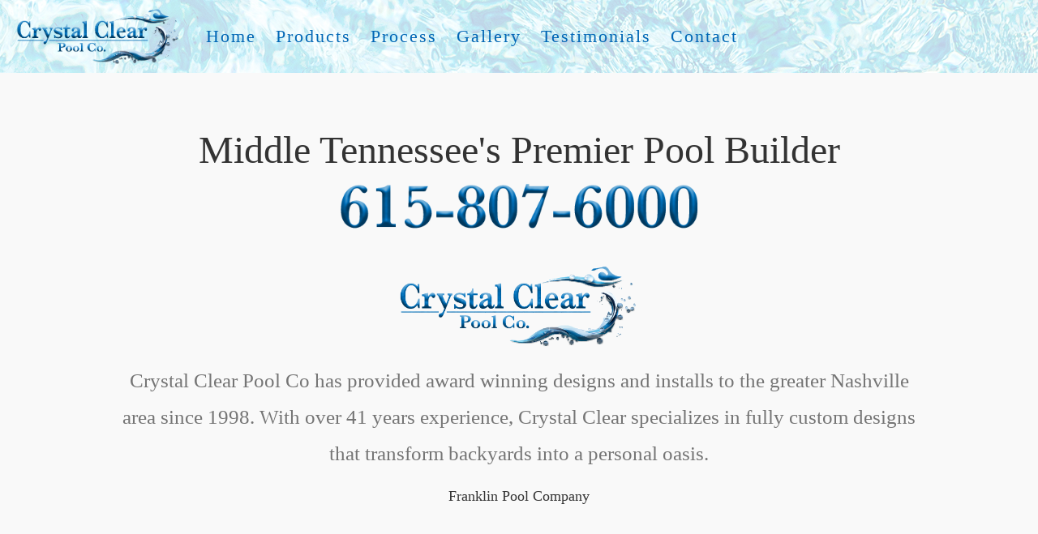

--- FILE ---
content_type: text/html; charset=UTF-8
request_url: https://crystalclearpoolco.com/franklin-pool-company/
body_size: 8488
content:
<!DOCTYPE html>
<html lang="en-US" prefix="og: http://ogp.me/ns#">
<head>

<meta charset="UTF-8">
<meta name="viewport" content="width=device-width, initial-scale=1">
<link rel="profile" href="http://gmpg.org/xfn/11">
<link rel="pingback" href="https://crystalclearpoolco.com/xmlrpc.php">

<title>Franklin Pool Company - Crystal Clear Pool Company</title>

<!-- This site is optimized with the Yoast SEO plugin v6.1 - https://yoa.st/1yg?utm_content=6.1 -->
<meta name="description" content="Franklin Pool Company-Middle Tennessee&#039;s Premier Pool Builder Crystal Clear Pool Co has provided award winning designs and installs to the greater Nashville area since 1998. With over 41 years experience, Crystal Clear specializes in fully custom designs that transform backyards into a personal oasis. Franklin Pool"/>
<link rel="canonical" href="https://crystalclearpoolco.com/franklin-pool-company/" />
<meta property="og:locale" content="en_US" />
<meta property="og:type" content="article" />
<meta property="og:title" content="Franklin Pool Company - Crystal Clear Pool Company" />
<meta property="og:description" content="Franklin Pool Company-Middle Tennessee&#039;s Premier Pool Builder Crystal Clear Pool Co has provided award winning designs and installs to the greater Nashville area since 1998. With over 41 years experience, Crystal Clear specializes in fully custom designs that transform backyards into a personal oasis. Franklin Pool" />
<meta property="og:url" content="https://crystalclearpoolco.com/franklin-pool-company/" />
<meta property="og:site_name" content="Crystal Clear Pool Co" />
<meta property="article:publisher" content="https://www.facebook.com/Crystal-Clear-Pool-Company-286914654667839/" />
<meta property="og:image" content="https://crystalclearpoolco.com/wp-content/uploads/2018/01/Crystal-Phone-Number.png" />
<meta property="og:image:secure_url" content="https://crystalclearpoolco.com/wp-content/uploads/2018/01/Crystal-Phone-Number.png" />
<meta property="og:image" content="https://crystalclearpoolco.com/wp-content/uploads/2017/12/Crystal-Clear-Logo-Tex-Mas.png" />
<meta property="og:image:secure_url" content="https://crystalclearpoolco.com/wp-content/uploads/2017/12/Crystal-Clear-Logo-Tex-Mas.png" />
<meta property="og:image" content="https://crystalclearpoolco.com/wp-content/uploads/2018/01/waterfall-Dowden-70-254x300.jpg" />
<meta property="og:image:secure_url" content="https://crystalclearpoolco.com/wp-content/uploads/2018/01/waterfall-Dowden-70-254x300.jpg" />
<meta property="og:image" content="https://crystalclearpoolco.com/wp-content/uploads/2018/01/Facebook_icon-150x150.jpg" />
<meta property="og:image:secure_url" content="https://crystalclearpoolco.com/wp-content/uploads/2018/01/Facebook_icon-150x150.jpg" />
<meta property="og:image" content="https://crystalclearpoolco.com/wp-content/uploads/2018/01/2011-Award-150x150.png" />
<meta property="og:image:secure_url" content="https://crystalclearpoolco.com/wp-content/uploads/2018/01/2011-Award-150x150.png" />
<meta property="og:image" content="https://crystalclearpoolco.com/wp-content/uploads/2018/01/bbb-logo-300x300.png" />
<meta property="og:image:secure_url" content="https://crystalclearpoolco.com/wp-content/uploads/2018/01/bbb-logo-300x300.png" />
<meta property="og:image" content="https://crystalclearpoolco.com/wp-content/uploads/2018/01/2015-Award-150x150.png" />
<meta property="og:image:secure_url" content="https://crystalclearpoolco.com/wp-content/uploads/2018/01/2015-Award-150x150.png" />
<meta name="twitter:card" content="summary_large_image" />
<meta name="twitter:description" content="Franklin Pool Company-Middle Tennessee&#039;s Premier Pool Builder Crystal Clear Pool Co has provided award winning designs and installs to the greater Nashville area since 1998. With over 41 years experience, Crystal Clear specializes in fully custom designs that transform backyards into a personal oasis. Franklin Pool" />
<meta name="twitter:title" content="Franklin Pool Company - Crystal Clear Pool Company" />
<meta name="twitter:image" content="https://crystalclearpoolco.com/wp-content/uploads/2018/01/Crystal-Phone-Number.png" />
<script type='application/ld+json'>{"@context":"http:\/\/schema.org","@type":"WebSite","@id":"#website","url":"https:\/\/crystalclearpoolco.com\/","name":"Crystal Clear Pool Co","potentialAction":{"@type":"SearchAction","target":"https:\/\/crystalclearpoolco.com\/?s={search_term_string}","query-input":"required name=search_term_string"}}</script>
<script type='application/ld+json'>{"@context":"http:\/\/schema.org","@type":"Organization","url":"https:\/\/crystalclearpoolco.com\/franklin-pool-company\/","sameAs":["https:\/\/www.facebook.com\/Crystal-Clear-Pool-Company-286914654667839\/"],"@id":"#organization","name":"Crystal Clear Pool Co.","logo":"https:\/\/crystalclearpoolco.com\/wp-content\/uploads\/2017\/12\/Crystal-Clear-Logo-Tex-Mas.png"}</script>
<!-- / Yoast SEO plugin. -->

<link rel='dns-prefetch' href='//fonts.googleapis.com' />
<link rel='dns-prefetch' href='//s.w.org' />
<link rel="alternate" type="application/rss+xml" title="Crystal Clear Pool Co &raquo; Feed" href="https://crystalclearpoolco.com/feed/" />
<link rel="alternate" type="application/rss+xml" title="Crystal Clear Pool Co &raquo; Comments Feed" href="https://crystalclearpoolco.com/comments/feed/" />
<link rel='stylesheet' id='layerslider-css'  href='https://crystalclearpoolco.com/wp-content/plugins/LayerSlider/static/layerslider/css/layerslider.css?ver=6.6.5' type='text/css' media='all' />
<link rel='stylesheet' id='contact-form-7-css'  href='https://crystalclearpoolco.com/wp-content/plugins/contact-form-7/includes/css/styles.css?ver=4.9.2' type='text/css' media='all' />
<link rel='stylesheet' id='siteorigin-panels-front-css'  href='https://crystalclearpoolco.com/wp-content/plugins/siteorigin-panels/css/front-flex.css?ver=2.6.0' type='text/css' media='all' />
<link rel='stylesheet' id='sow-slider-slider-css'  href='https://crystalclearpoolco.com/wp-content/plugins/so-widgets-bundle/css/slider/slider.css?ver=1.11.2' type='text/css' media='all' />
<link rel='stylesheet' id='tesseract-style-css'  href='https://crystalclearpoolco.com/wp-content/themes/TESSERACT/style.css?ver=1.0.0' type='text/css' media='all' />
<link rel='stylesheet' id='tesseract-fonts-css'  href='//fonts.googleapis.com/css?family=Open%2BSans%3A400%2C300%2C300italic%2C400italic%2C600%2C600italic%2C700%2C700italic%2C800%2C800italic%26subset%3Dlatin%2Cgreek%2Cgreek-ext%2Cvietnamese%2Ccyrillic-ext%2Ccyrillic%2Clatin-ext&#038;ver=1.0.0' type='text/css' media='all' />
<link rel='stylesheet' id='tesseract-icons-css'  href='https://crystalclearpoolco.com/wp-content/themes/TESSERACT/css/typicons.css?ver=1.0.0' type='text/css' media='all' />
<link rel='stylesheet' id='fontawesome-css'  href='https://crystalclearpoolco.com/wp-content/themes/TESSERACT/css/font-awesome.min.css?ver=4.4.0' type='text/css' media='all' />
<link rel='stylesheet' id='tesseract-site-banner-css'  href='https://crystalclearpoolco.com/wp-content/themes/TESSERACT/css/site-banner.css?ver=1.0.0' type='text/css' media='all' />
<style id='tesseract-site-banner-inline-css' type='text/css'>
.site-header,
	.main-navigation ul ul a,
	#header-right-menu ul ul a,
	.site-header .cart-content-details { background-color: rgb(255, 255, 255); }
	.site-header .cart-content-details:after { border-bottom-color: rgb(255, 255, 255); }

	.home .site-header,
	.home .main-navigation ul ul a,
	.home #header-right ul ul a,
	.home .site-header .cart-content-details { background-color: rgba(255, 255, 255, 1); }
	.home .site-header .cart-content-details:after { border-bottom-color: rgba(255, 255, 255, 1); }

	.site-header,
	.site-header h1,
	.site-header h2,
	.site-header h3,
	.site-header h4,
	.site-header h5,
	.site-header h6 { color: #ffffff!important; }

	#masthead .search-field { color: #ffffff; }
	#masthead .search-field.watermark { color: #ccc; }

	.site-header a,
	.main-navigation ul ul a,
	#header-right-menu ul ul a,
	.menu-open,
	.dashicons.menu-open,
	.menu-close,
	.dashicons.menu-close { color: #ffffff; }

	.site-header a:hover,
	.main-navigation ul ul a:hover,
	#header-right-menu ul ul a:hover,
	.menu-open:hover,
	.dashicons.menu-open:hover,
	.menu-close:hover,
	.dashicons.menu-open:hover { color: #d1ecff; }

	/* Header logo height */

	#site-banner .site-logo img {
		height: 70px;
		}

	#masthead {
		padding-top: 10px;
		padding-bottom: 10px;
		}

	/* Header width props */

	#site-banner-left {
		width: 60%;
		}

	#site-banner-right {
		width: 40%;
		}
	#site-banner {
			max-width: 100%;
			padding-left: 0;
			padding-right: 0;
		}
		
		.icon-shopping-cart, .woocart-header .cart-arrow, .woocart-header .cart-contents {
			color: #fff;
		}
	
</style>
<link rel='stylesheet' id='tesseract-footer-banner-css'  href='https://crystalclearpoolco.com/wp-content/themes/TESSERACT/css/footer-banner.css?ver=1.0.0' type='text/css' media='all' />
<style id='tesseract-footer-banner-inline-css' type='text/css'>
#colophon {
		background-color: #0066cc;
		color: #ffffff
	}

	#colophon .search-field { color: #ffffff; }
	#colophon .search-field.watermark { color: #ccc; }

	#colophon h1,
	#colophon h2,
	#colophon h3,
	#colophon h4,
	#colophon h5,
	#colophon h6 { color: #ffffff; }

	#colophon a { color: #ffffff; }

	#colophon a:hover { color: #d1ecff; }

	#horizontal-menu-before,
	#horizontal-menu-after { border-color: rgba(255, 255, 255, 0.25); }

	#footer-banner.footbar-active { border-color: rgba(255, 255, 255, 0.15); }

	#footer-banner .site-logo img { height: 40px; }

	#colophon {
		padding-top: 30px;
		padding-bottom: 30px;
		}

	#horizontal-menu-wrap {
		width: 60%;
		}

	#footer-banner-right	{
		width: 40%;
		}

	
</style>
<link rel='stylesheet' id='dashicons-css'  href='https://crystalclearpoolco.com/wp-includes/css/dashicons.min.css?ver=4.9.20' type='text/css' media='all' />
<link rel='stylesheet' id='tesseract-sidr-style-css'  href='https://crystalclearpoolco.com/wp-content/themes/TESSERACT/css/jquery.sidr.css?ver=1.0.0' type='text/css' media='all' />
<style id='tesseract-sidr-style-inline-css' type='text/css'>
.sidr {
		background-color: #336ca6;
		}

	.sidr .sidr-class-menu-item a,
	.sidr .sidr-class-menu-item span { color: #fff; }


	.sidr .sidr-class-menu-item ul li a,
	.sidr .sidr-class-menu-item ul li span {
		color: rgba(255, 15, , 0.8);
	}

	.sidr .sidr-class-menu-item a:hover,
	.sidr .sidr-class-menu-item span:hover,
	.sidr .sidr-class-menu-item:first-child a:hover,
	.sidr .sidr-class-menu-item:first-child span:hover { color: #fff; }

	.sidr .sidr-class-menu-item ul li a:hover,
	.sidr .sidr-class-menu-item ul li span:hover,
	.sidr .sidr-class-menu-item ul li:first-child a:hover,
	.sidr .sidr-class-menu-item ul li:first-child span:hover { color: rgba(255, 15, , 0.8); }

	.sidr ul li > a:hover,
	.sidr ul li > span:hover,
	.sidr > div > ul > li:first-child > a:hover,
	.sidr > div > ul > li:first-child > span:hover,
	.sidr ul li ul li:hover > a,
	.sidr ul li ul li:hover > span {
		background: rgba(0, 0, 0, 0.2);

		}

	/* Shadows and Separators */

	.sidr ul li > a,
	.sidr ul li > span,
	#sidr-id-header-button-container-inner > * {
		-webkit-box-shadow: inset 0 -1px rgba( 0 ,0 ,0 , 0.2);
		-moz-box-shadow: inset 0 -1px rgba( 0 ,0 ,0 , 0.2);
		box-shadow: inset 0 -1px rgba( 0 ,0 ,0 , 0.2);
	}

	.sidr > div > ul > li:last-of-type > a,
	.sidr > div > ul > li:last-of-type > span,
	#sidr-id-header-button-container-inner > *:last-of-type {
		box-shadow: none;
		}

	.sidr ul.sidr-class-hr-social li a,
	.sidr ul.sidr-class-hr-social li a:first-child {
		-webkit-box-shadow: 0 1px 0 0px rgba( 0 ,0 ,0, .25);
		-moz-box-shadow: 0 1px 0 0px rgba( 0 ,0 ,0, .25);
		box-shadow: 0 1px 0 0px rgba( 0 ,0 ,0, .25);
	}

	/* Header Right side content */

	.sidr-class-search-field,
	.sidr-class-search-form input[type='search'] {
		background: rgba(255, 255, 255, 0.15);
		color: ;
	}

	.sidr-class-hr-social {
		background: rgba(255, 255, 255, 0.15);
	}

	#sidr-id-header-button-container-inner,
	#sidr-id-header-button-container-inner > h1,
	#sidr-id-header-button-container-inner > h2,
	#sidr-id-header-button-container-inner > h3,
	#sidr-id-header-button-container-inner > h4,
	#sidr-id-header-button-container-inner > h5,
	#sidr-id-header-button-container-inner > h6 {
		background: rgba(0, 0, 0, 0.2);
		color: ;
	}

	#sidr-id-header-button-container-inner a,
	#sidr-id-header-button-container-inner button {
		color: ;
	}

	#sidr-id-header-button-container-inner a:hover,
	#sidr-id-header-button-container-inner button:hover {
		color: ;
	}

	/*
	.sidr ul li > a,
	.sidr ul li > span,
	#header-button-container *,
	#sidr-id-header-button-container-inner button {
		-webkit-box-shadow: inset 0 -1px rgba(255, 255, 255, 0.1);
		-moz-box-shadow: inset 0 -1px rgba(255, 255, 255, 0.1);
		box-shadow: inset 0 -1px rgba(255, 255, 255, 0.1);
	}
	*/
	
</style>
<script type='text/javascript'>
/* <![CDATA[ */
var LS_Meta = {"v":"6.6.5"};
/* ]]> */
</script>
<script type='text/javascript' data-cfasync="false" src='https://crystalclearpoolco.com/wp-content/plugins/LayerSlider/static/layerslider/js/greensock.js?ver=1.19.0'></script>
<script type='text/javascript' src='https://crystalclearpoolco.com/wp-includes/js/jquery/jquery.js?ver=1.12.4'></script>
<script type='text/javascript' src='https://crystalclearpoolco.com/wp-includes/js/jquery/jquery-migrate.min.js?ver=1.4.1'></script>
<script type='text/javascript' data-cfasync="false" src='https://crystalclearpoolco.com/wp-content/plugins/LayerSlider/static/layerslider/js/layerslider.kreaturamedia.jquery.js?ver=6.6.5'></script>
<script type='text/javascript' data-cfasync="false" src='https://crystalclearpoolco.com/wp-content/plugins/LayerSlider/static/layerslider/js/layerslider.transitions.js?ver=6.6.5'></script>
<script type='text/javascript' src='https://crystalclearpoolco.com/wp-content/plugins/so-widgets-bundle/js/jquery.cycle.min.js?ver=1.11.2'></script>
<script type='text/javascript' src='https://crystalclearpoolco.com/wp-content/plugins/so-widgets-bundle/js/slider/jquery.slider.min.js?ver=1.11.2'></script>
<script type='text/javascript' src='https://crystalclearpoolco.com/wp-content/themes/TESSERACT/js/modernizr.custom.min.js?ver=1.0.0'></script>
<script type='text/javascript'>
/* <![CDATA[ */
var tesseract_vars = {"hpad":"10","fpad":"30"};
/* ]]> */
</script>
<script type='text/javascript' src='https://crystalclearpoolco.com/wp-content/themes/TESSERACT/js/helpers.js?ver=4.9.20'></script>
<meta name="generator" content="Powered by LayerSlider 6.6.5 - Multi-Purpose, Responsive, Parallax, Mobile-Friendly Slider Plugin for WordPress." />
<!-- LayerSlider updates and docs at: https://layerslider.kreaturamedia.com -->
<link rel='https://api.w.org/' href='https://crystalclearpoolco.com/wp-json/' />
<link rel="EditURI" type="application/rsd+xml" title="RSD" href="https://crystalclearpoolco.com/xmlrpc.php?rsd" />
<link rel="wlwmanifest" type="application/wlwmanifest+xml" href="https://crystalclearpoolco.com/wp-includes/wlwmanifest.xml" /> 
<meta name="generator" content="WordPress 4.9.20" />
<link rel='shortlink' href='https://crystalclearpoolco.com/?p=25085' />
<link rel="alternate" type="application/json+oembed" href="https://crystalclearpoolco.com/wp-json/oembed/1.0/embed?url=https%3A%2F%2Fcrystalclearpoolco.com%2Ffranklin-pool-company%2F" />
<link rel="alternate" type="text/xml+oembed" href="https://crystalclearpoolco.com/wp-json/oembed/1.0/embed?url=https%3A%2F%2Fcrystalclearpoolco.com%2Ffranklin-pool-company%2F&#038;format=xml" />
<!-- HFCM by 99 Robots - Snippet # 1: google tag -->
<! -- Google tag (gtag.js) -->
<script async src="https://www.googletagmanager.com/gtag/js?id=AW-11467873300"></script>
<script>
window.datalayer = window.datalayer || [];
function gtag() {dataLayer.push(arguments);}
gtag('js', new Date());
	
gtag('config', 'AW-11467873300');
</script>
<!-- /end HFCM by 99 Robots -->
            <style type="text/css"></style><noscript><style>#sidebar-footer aside {border: none!important;}</style></noscript>		<style type="text/css">.recentcomments a{display:inline !important;padding:0 !important;margin:0 !important;}</style>
						<style type="text/css" media="all"
				       id="siteorigin-panels-layouts-head">/* Layout 25085 */ #pgc-25085-0-0 , #pgc-25085-1-0 , #pgc-25085-3-0 , #pgc-25085-4-0 , #pgc-25085-5-0 , #pgc-25085-9-0 , #pgc-25085-10-0 { width:100%;width:calc(100% - ( 0 * 30px ) ) } #pg-25085-0 , #pg-25085-1 , #pg-25085-2 , #pg-25085-3 , #pg-25085-4 , #pg-25085-5 , #pg-25085-6 , #pg-25085-7 , #pg-25085-8 , #pg-25085-9 , #pg-25085-10 , #pl-25085 .so-panel { margin-bottom:30px } #pgc-25085-2-0 , #pgc-25085-2-1 , #pgc-25085-2-2 , #pgc-25085-2-3 { width:25%;width:calc(25% - ( 0.75 * 30px ) ) } #pgc-25085-6-0 , #pgc-25085-6-2 { width:10.0086%;width:calc(10.0086% - ( 0.899914089348 * 30px ) ) } #pgc-25085-6-1 { width:79.9828%;width:calc(79.9828% - ( 0.200171821304 * 30px ) ) } #pgc-25085-7-0 , #pgc-25085-7-1 , #pgc-25085-7-2 { width:33.3333%;width:calc(33.3333% - ( 0.666666666667 * 30px ) ) } #pgc-25085-8-0 { width:59.9871%;width:calc(59.9871% - ( 0.40012886598 * 30px ) ) } #pgc-25085-8-1 { width:40.0129%;width:calc(40.0129% - ( 0.59987113402 * 30px ) ) } #pgc-25085-11-0 , #pgc-25085-11-1 , #pgc-25085-11-2 , #pgc-25085-11-3 , #pgc-25085-11-4 { width:20%;width:calc(20% - ( 0.8 * 30px ) ) } #pl-25085 .so-panel:last-child { margin-bottom:0px } #pg-25085-0.panel-no-style, #pg-25085-0.panel-has-style > .panel-row-style , #pg-25085-1.panel-no-style, #pg-25085-1.panel-has-style > .panel-row-style , #pg-25085-2.panel-no-style, #pg-25085-2.panel-has-style > .panel-row-style , #pg-25085-3.panel-no-style, #pg-25085-3.panel-has-style > .panel-row-style , #pg-25085-4.panel-no-style, #pg-25085-4.panel-has-style > .panel-row-style , #pg-25085-5.panel-no-style, #pg-25085-5.panel-has-style > .panel-row-style , #pg-25085-6.panel-no-style, #pg-25085-6.panel-has-style > .panel-row-style , #pg-25085-7.panel-no-style, #pg-25085-7.panel-has-style > .panel-row-style , #pg-25085-8.panel-no-style, #pg-25085-8.panel-has-style > .panel-row-style , #pg-25085-9.panel-no-style, #pg-25085-9.panel-has-style > .panel-row-style , #pg-25085-10.panel-no-style, #pg-25085-10.panel-has-style > .panel-row-style , #pg-25085-11.panel-no-style, #pg-25085-11.panel-has-style > .panel-row-style { -webkit-align-items:flex-start;align-items:flex-start } #pg-25085-4> .panel-row-style { background-image:url(https://crystalclearpoolco.com/wp-content/uploads/2018/01/Pool-Background-Hat.jpg);background-attachment:fixed;background-position:center center;background-size:cover } #pg-25085-6> .panel-row-style { padding:40px 0px 0px 0px } #pg-25085-7> .panel-row-style { background-image:url(https://crystalclearpoolco.com/wp-content/uploads/2018/01/White-Bubbles.jpg);background-attachment:fixed;background-position:center center;background-size:cover } #pg-25085-9> .panel-row-style { background-image:url(https://crystalclearpoolco.com/wp-content/uploads/2018/01/Pool-Background-Kid-In-pool.jpg);background-attachment:fixed;background-position:center center;background-size:cover } @media (max-width:780px){ #pg-25085-0.panel-no-style, #pg-25085-0.panel-has-style > .panel-row-style , #pg-25085-1.panel-no-style, #pg-25085-1.panel-has-style > .panel-row-style , #pg-25085-2.panel-no-style, #pg-25085-2.panel-has-style > .panel-row-style , #pg-25085-3.panel-no-style, #pg-25085-3.panel-has-style > .panel-row-style , #pg-25085-4.panel-no-style, #pg-25085-4.panel-has-style > .panel-row-style , #pg-25085-5.panel-no-style, #pg-25085-5.panel-has-style > .panel-row-style , #pg-25085-6.panel-no-style, #pg-25085-6.panel-has-style > .panel-row-style , #pg-25085-7.panel-no-style, #pg-25085-7.panel-has-style > .panel-row-style , #pg-25085-8.panel-no-style, #pg-25085-8.panel-has-style > .panel-row-style , #pg-25085-9.panel-no-style, #pg-25085-9.panel-has-style > .panel-row-style , #pg-25085-10.panel-no-style, #pg-25085-10.panel-has-style > .panel-row-style , #pg-25085-11.panel-no-style, #pg-25085-11.panel-has-style > .panel-row-style { -webkit-flex-direction:column;-ms-flex-direction:column;flex-direction:column } #pg-25085-0 .panel-grid-cell , #pg-25085-1 .panel-grid-cell , #pg-25085-2 .panel-grid-cell , #pg-25085-3 .panel-grid-cell , #pg-25085-4 .panel-grid-cell , #pg-25085-5 .panel-grid-cell , #pg-25085-6 .panel-grid-cell , #pg-25085-7 .panel-grid-cell , #pg-25085-8 .panel-grid-cell , #pg-25085-9 .panel-grid-cell , #pg-25085-10 .panel-grid-cell , #pg-25085-11 .panel-grid-cell { margin-right:0 } #pg-25085-0 .panel-grid-cell , #pg-25085-1 .panel-grid-cell , #pg-25085-2 .panel-grid-cell , #pg-25085-3 .panel-grid-cell , #pg-25085-4 .panel-grid-cell , #pg-25085-5 .panel-grid-cell , #pg-25085-6 .panel-grid-cell , #pg-25085-7 .panel-grid-cell , #pg-25085-8 .panel-grid-cell , #pg-25085-9 .panel-grid-cell , #pg-25085-10 .panel-grid-cell , #pg-25085-11 .panel-grid-cell { width:100% } #pgc-25085-2-0 , #pgc-25085-2-1 , #pgc-25085-2-2 , #pgc-25085-6-0 , #pgc-25085-6-1 , #pgc-25085-7-0 , #pgc-25085-7-1 , #pgc-25085-8-0 , #pgc-25085-11-0 , #pgc-25085-11-1 , #pgc-25085-11-2 , #pgc-25085-11-3 { margin-bottom:30px } #pl-25085 .panel-grid-cell { padding:0 } #pl-25085 .panel-grid .panel-grid-cell-empty { display:none } #pl-25085 .panel-grid .panel-grid-cell-mobile-last { margin-bottom:0px } #pg-25085-4> .panel-row-style , #pg-25085-7> .panel-row-style , #pg-25085-9> .panel-row-style { background-attachment:scroll }  } </style><link rel="icon" href="https://crystalclearpoolco.com/wp-content/uploads/2017/12/cropped-Crystal-Clear-Logo-Tex-Mas-32x32.png" sizes="32x32" />
<link rel="icon" href="https://crystalclearpoolco.com/wp-content/uploads/2017/12/cropped-Crystal-Clear-Logo-Tex-Mas-192x192.png" sizes="192x192" />
<link rel="apple-touch-icon-precomposed" href="https://crystalclearpoolco.com/wp-content/uploads/2017/12/cropped-Crystal-Clear-Logo-Tex-Mas-180x180.png" />
<meta name="msapplication-TileImage" content="https://crystalclearpoolco.com/wp-content/uploads/2017/12/cropped-Crystal-Clear-Logo-Tex-Mas-270x270.png" />
		<style type="text/css" id="wp-custom-css">
			
#pg-7-{height: 400px; overflow:hidden;}


#masthead{
   background: #000000 url(https://crystalclearpoolco.com/wp-content/uploads/2018/01/Pool-Head-75.png) 100% 100% no-repeat;
}


#colophon{
   background: #000000 url(https://crystalclearpoolco.com/wp-content/uploads/2018/01/Pool-Head-75.png) 100% 100% no-repeat;
}


#masthead{position:fixe}

#masthead {
padding-top: 10px;
padding-bottom: 10px;
}

#site-banner-left {
width: 100%;
}

#pg-7-10  {height: 5px; overflow:hidden;}

#p-24765-0  {height: 670px; overflow:hidden;}

#pg-24761-2  {height: 100px; overflow:hidden;}

.pointer {
	cursor:pointer;
}

.hidden {
	display:none !important;
}

.two-row-img {
	  height: 500px !important;
    width: 800px !important;
}

.three-row-img {
	  height: 400px !important;
    width: 600px !important;
}

.one-row-img {
	  height: 735px !important;
    width: 1217px !important;
}

.two-row-img-spa {
	 height: 356px !important;
   width: 475px !important;
}








		</style>
	<style id="tt-easy-google-font-styles" type="text/css">p { font-family: 'Georgia'; font-size: 25px; font-style: normal; font-weight: 400; }
h1 { font-family: 'Georgia'; font-style: normal; font-weight: 400; }
h2 { font-family: 'Georgia'; font-size: 25px; font-style: normal; font-weight: 400; }
h3 { font-family: 'Georgia'; font-style: normal; font-weight: 400; }
h4 { }
h5 { }
h6 { }
#site-navigation .nav-menu li a { color: #0066b5; font-family: 'Georgia'; font-size: 22px; font-style: normal; font-weight: 400; letter-spacing: 2px; }
.phone { color: #0071bc; font-family: 'Trebuchet MS'; font-size: 50px; font-style: normal; font-weight: 700; }
.quote { font-family: 'Georgia'; font-size: 19px; font-style: italic; font-weight: 400; letter-spacing: 3px; }
.quote-2 { color: #f4f4f4; font-family: 'Georgia'; font-size: 19px; font-style: italic; font-weight: 400; letter-spacing: 3px; }
.temp { color: #000000; font-family: 'Georgia'; font-size: 27px; font-style: normal; font-weight: 400; line-height: 1.2; }
.white-1 { color: #ffffff; font-family: 'Georgia'; font-size: 38px; font-style: normal; font-weight: 400; letter-spacing: 2px; line-height: 1.4; }
.white-p { color: #ffffff; font-family: 'Georgia'; font-size: 20px; font-style: normal; font-weight: 400; letter-spacing: 1px; }
</style>
<!--[if gte IE 9]>
  <style type="text/css">
    .gradient {
       filter: none;
    }
  </style>
<![endif]-->

</head>


<body class="page-template page-template-full-width-page page-template-full-width-page-php page page-id-25085 frontend siteorigin-panels siteorigin-panels-before-js">

<div id="page" class="hfeed site">

	<a class="skip-link screen-reader-text" href="#content">Skip to content</a>

	
    <header id="masthead" class="site-header pos-relative menusize-fullwidth no-header-image" role="banner">

        <div id="site-banner" class="cf  logo">

            <div id="site-banner-main" class="no-right">

                <div id="mobile-menu-trigger-wrap" class="cf"><a class="menu-open dashicons dashicons-menu" href="#" id="mobile-menu-trigger"></a></div>

                <div id="site-banner-left">
					<div id="site-banner-left-inner">

						                            <div class="site-branding ">
                                                                    <h1 class="site-logo"><a href="https://crystalclearpoolco.com/" rel="home"><img src="https://crystalclearpoolco.com/wp-content/uploads/2017/12/Crystal-Clear-Logo-Tex-Mas.png" alt="logo" /></a></h1>
                                                            </div><!-- .site-branding -->
                        
                        
                                <nav id="site-navigation" class="hideit main-navigation top-navigation fullwidth" role="navigation">
                                    <ul id="menu-main-menu" class="nav-menu"><li id="menu-item-24771" class="menu-item menu-item-type-post_type menu-item-object-page menu-item-home menu-item-24771"><a href="https://crystalclearpoolco.com/">Home</a></li>
<li id="menu-item-27390" class="pointer menu-item menu-item-type-custom menu-item-object-custom menu-item-has-children menu-item-27390"><a>Products</a>
<ul class="sub-menu">
	<li id="menu-item-26212" class="menu-item menu-item-type-post_type menu-item-object-page menu-item-26212"><a href="https://crystalclearpoolco.com/swimming-pools/">Pools</a></li>
	<li id="menu-item-26213" class="menu-item menu-item-type-post_type menu-item-object-page menu-item-26213"><a href="https://crystalclearpoolco.com/outdoor-living/">Outdoor Living</a></li>
	<li id="menu-item-26215" class="menu-item menu-item-type-post_type menu-item-object-page menu-item-26215"><a href="https://crystalclearpoolco.com/water-scapes/">Water Scapes</a></li>
	<li id="menu-item-26214" class="menu-item menu-item-type-post_type menu-item-object-page menu-item-26214"><a href="https://crystalclearpoolco.com/spas/">Spas</a></li>
</ul>
</li>
<li id="menu-item-24777" class="menu-item menu-item-type-post_type menu-item-object-page menu-item-24777"><a href="https://crystalclearpoolco.com/process/">Process</a></li>
<li id="menu-item-24775" class="menu-item menu-item-type-post_type menu-item-object-page menu-item-24775"><a href="https://crystalclearpoolco.com/gallery/">Gallery</a></li>
<li id="menu-item-26654" class="menu-item menu-item-type-post_type menu-item-object-page menu-item-26654"><a href="https://crystalclearpoolco.com/testimonials/">Testimonials</a></li>
<li id="menu-item-24773" class="menu-item menu-item-type-post_type menu-item-object-page menu-item-24773"><a href="https://crystalclearpoolco.com/contact/">Contact</a></li>
</ul>                                </nav><!-- #site-navigation -->

                      	
            		</div>
            	</div>

                
<div id="site-banner-right" class="banner-right no-right-content">

	  
<!--    <div id="header-button-container">
        <div id="header-button-container-inner">
            <a href="/" class="button primary-button">Primary Button</a>
            <a href="/" class="button secondary-button">Secondary Button</a>
        </div>
    </div>-->
		
   

	 

</div>
            </div>

        </div>

    </header><!-- #masthead -->


    <div id="content" class="cf site-content">
	<div id="primary" class="full-width-page no-sidebar">
		<main id="main" class="site-main" role="main">

		
						
				
<article id="post-25085" class="post-25085 page type-page status-publish hentry">

	    
		            <header class="entry-header">
                            </header><!-- .entry-header -->
        	
	
	<div class="entry-content">
		<div id="pl-25085"  class="panel-layout" ><div id="pg-25085-0"  class="panel-grid panel-has-style" ><div class="siteorigin-panels-stretch panel-row-style panel-row-style-for-25085-0" data-stretch-type="full-stretched" ><div id="pgc-25085-0-0"  class="panel-grid-cell" ><div id="panel-25085-0-0-0" class="so-panel widget panel-first-child panel-last-child" data-index="0" ></div></div></div></div><div id="pg-25085-1"  class="panel-grid panel-has-style" ><div class="siteorigin-panels-stretch panel-row-style panel-row-style-for-25085-1" data-stretch-type="full" ><div id="pgc-25085-1-0"  class="panel-grid-cell" ><div id="panel-25085-1-0-0" class="so-panel widget widget_sow-editor panel-first-child" data-index="1" ><div class="so-widget-sow-editor so-widget-sow-editor-base">
<div class="siteorigin-widget-tinymce textwidget">
	<h2 style="text-align: center;"> </h2>
<h1 style="text-align: center;">Middle Tennessee's Premier Pool Builder</h1>
<p style="text-align: center;"><a href="https://crystalclearpoolco.com/wp-content/uploads/2018/01/Crystal-Phone-Number.png"><img class="alignnone wp-image-24817" src="https://crystalclearpoolco.com/wp-content/uploads/2018/01/Crystal-Phone-Number.png" alt="Crystal Phone Number" width="470" height="76" srcset="https://crystalclearpoolco.com/wp-content/uploads/2018/01/Crystal-Phone-Number.png 600w, https://crystalclearpoolco.com/wp-content/uploads/2018/01/Crystal-Phone-Number-300x49.png 300w" sizes="(max-width: 470px) 100vw, 470px" /></a><a href="https://crystalclearpoolco.com/wp-content/uploads/2017/12/Crystal-Clear-Logo-Tex-Mas.png"><img class="aligncenter wp-image-14" src="https://crystalclearpoolco.com/wp-content/uploads/2017/12/Crystal-Clear-Logo-Tex-Mas.png" alt="" width="297" height="102" srcset="https://crystalclearpoolco.com/wp-content/uploads/2017/12/Crystal-Clear-Logo-Tex-Mas.png 539w, https://crystalclearpoolco.com/wp-content/uploads/2017/12/Crystal-Clear-Logo-Tex-Mas-300x103.png 300w" sizes="(max-width: 297px) 100vw, 297px" /></a>Crystal Clear Pool Co has provided award winning designs and installs to the greater Nashville area since 1998. With over 41 years experience, Crystal Clear specializes in fully custom designs that transform backyards into a personal oasis.</p>
<span class="" style="display:block;clear:both;height: 0px;padding-top: 20px;border-top-width:0px;border-bottom-width:0px;"></span>
<h3 style="text-align: center;">Franklin Pool Company</h3>
</div>
</div></div><div id="panel-25085-1-0-1" class="so-panel widget panel-last-child" data-index="2" ></div></div></div></div><div id="pg-25085-2"  class="panel-grid panel-has-style" ><div class="siteorigin-panels-stretch panel-row-style panel-row-style-for-25085-2" data-stretch-type="full" ><div id="pgc-25085-2-0"  class="panel-grid-cell" ><div id="panel-25085-2-0-0" class="so-panel widget panel-first-child panel-last-child" data-index="3" ></div></div><div id="pgc-25085-2-1"  class="panel-grid-cell" ><div id="panel-25085-2-1-0" class="so-panel widget panel-first-child panel-last-child" data-index="4" ></div></div><div id="pgc-25085-2-2"  class="panel-grid-cell" ><div id="panel-25085-2-2-0" class="so-panel widget panel-first-child panel-last-child" data-index="5" ></div></div><div id="pgc-25085-2-3"  class="panel-grid-cell" ><div id="panel-25085-2-3-0" class="so-panel widget panel-first-child panel-last-child" data-index="6" ></div></div></div></div><div id="pg-25085-3"  class="panel-grid panel-has-style" ><div class="siteorigin-panels-stretch panel-row-style panel-row-style-for-25085-3" data-stretch-type="full" ><div id="pgc-25085-3-0"  class="panel-grid-cell" ><div id="panel-25085-3-0-0" class="so-panel widget widget_sow-editor panel-first-child panel-last-child" data-index="7" ><div class="so-widget-sow-editor so-widget-sow-editor-base">
<div class="siteorigin-widget-tinymce textwidget">
	<h2><span class="" style="display:block;clear:both;height: 0px;padding-top: 20px;border-top-width:0px;border-bottom-width:0px;"></span></h2>
<h2 style="text-align: center;">A Custom Pool installation is just the beginning at Crystal Clear Pool Co.</h2>
<span class="" style="display:block;clear:both;height: 0px;padding-top: 20px;border-top-width:0px;border-bottom-width:0px;"></span>
<h2 style="text-align: center;">Our Outdoor Living transformations offer the perfect accessories to your personal retreat.</h2>
<span class="" style="display:block;clear:both;height: 0px;padding-top: 20px;border-top-width:0px;border-bottom-width:0px;"></span>
</div>
</div></div></div></div></div><div id="pg-25085-4"  class="panel-grid panel-has-style" ><div class="siteorigin-panels-stretch panel-row-style panel-row-style-for-25085-4" data-stretch-type="full" ><div id="pgc-25085-4-0"  class="panel-grid-cell" ><div id="panel-25085-4-0-0" class="so-panel widget widget_sow-editor panel-first-child panel-last-child" data-index="8" ><div class="so-widget-sow-editor so-widget-sow-editor-base">
<div class="siteorigin-widget-tinymce textwidget">
	<span class="" style="display:block;clear:both;height: 0px;padding-top: 150px;border-top-width:0px;border-bottom-width:0px;"></span>
<span class="" style="display:block;clear:both;height: 0px;padding-top: 150px;border-top-width:0px;border-bottom-width:0px;"></span>
</div>
</div></div></div></div></div><div id="pg-25085-5"  class="panel-grid panel-has-style" ><div class="siteorigin-panels-stretch panel-row-style panel-row-style-for-25085-5" data-stretch-type="full" ><div id="pgc-25085-5-0"  class="panel-grid-cell" ><div id="panel-25085-5-0-0" class="so-panel widget widget_sow-editor panel-first-child panel-last-child" data-index="9" ><div class="so-widget-sow-editor so-widget-sow-editor-base">
<div class="siteorigin-widget-tinymce textwidget">
	<h2 style="text-align: center;">Franklin Pool Company</h2>
<p style="text-align: center;">Every project is unique in some way.  Through the years, Crystal Clear has dealt with every option request imaginable.  View our Image Gallery for some of our latest projects.</p>
</div>
</div></div></div></div></div><div id="pg-25085-6"  class="panel-grid panel-has-style" ><div class="siteorigin-panels-stretch panel-row-style panel-row-style-for-25085-6" data-stretch-type="full" ><div id="pgc-25085-6-0"  class="panel-grid-cell panel-grid-cell-empty" ></div><div id="pgc-25085-6-1"  class="panel-grid-cell" ><div id="panel-25085-6-1-0" class="so-panel widget widget_sow-slider panel-first-child" data-index="10" ><div class="so-widget-sow-slider so-widget-sow-slider-default-5ba53e54b298"><div class="sow-slider-base " style="display: none"><ul class="sow-slider-images" data-settings="{&quot;pagination&quot;:true,&quot;speed&quot;:800,&quot;timeout&quot;:4000,&quot;swipe&quot;:true}">		<li class="sow-slider-image  sow-slider-image-tile" style="background-image: url(https://crystalclearpoolco.com/wp-content/uploads/2018/01/Pool-6-1000.jpg)" >
									<img width="1000" height="600" src="https://crystalclearpoolco.com/wp-content/uploads/2018/01/Pool-6-1000.jpg" class="attachment-full size-full" alt="" srcset="https://crystalclearpoolco.com/wp-content/uploads/2018/01/Pool-6-1000.jpg 1000w, https://crystalclearpoolco.com/wp-content/uploads/2018/01/Pool-6-1000-300x180.jpg 300w, https://crystalclearpoolco.com/wp-content/uploads/2018/01/Pool-6-1000-768x461.jpg 768w" sizes="(max-width: 1000px) 100vw, 1000px" />								</li>
				<li class="sow-slider-image  sow-slider-image-cover" style="background-image: url(https://crystalclearpoolco.com/wp-content/uploads/2018/01/Pool-2-1000.png)" >
									<img width="1000" height="600" src="https://crystalclearpoolco.com/wp-content/uploads/2018/01/Pool-2-1000.png" class="attachment-full size-full" alt="" srcset="https://crystalclearpoolco.com/wp-content/uploads/2018/01/Pool-2-1000.png 1000w, https://crystalclearpoolco.com/wp-content/uploads/2018/01/Pool-2-1000-300x180.png 300w, https://crystalclearpoolco.com/wp-content/uploads/2018/01/Pool-2-1000-768x461.png 768w" sizes="(max-width: 1000px) 100vw, 1000px" />								</li>
				<li class="sow-slider-image  sow-slider-image-cover" style="background-image: url(https://crystalclearpoolco.com/wp-content/uploads/2018/01/Pool-9-1000.png)" >
									<img width="1000" height="600" src="https://crystalclearpoolco.com/wp-content/uploads/2018/01/Pool-9-1000.png" class="attachment-full size-full" alt="" srcset="https://crystalclearpoolco.com/wp-content/uploads/2018/01/Pool-9-1000.png 1000w, https://crystalclearpoolco.com/wp-content/uploads/2018/01/Pool-9-1000-300x180.png 300w, https://crystalclearpoolco.com/wp-content/uploads/2018/01/Pool-9-1000-768x461.png 768w" sizes="(max-width: 1000px) 100vw, 1000px" />								</li>
				<li class="sow-slider-image  sow-slider-image-cover" style="background-image: url(https://crystalclearpoolco.com/wp-content/uploads/2018/01/Pool-4-1000.jpg)" >
									<img width="1000" height="600" src="https://crystalclearpoolco.com/wp-content/uploads/2018/01/Pool-4-1000.jpg" class="attachment-full size-full" alt="" srcset="https://crystalclearpoolco.com/wp-content/uploads/2018/01/Pool-4-1000.jpg 1000w, https://crystalclearpoolco.com/wp-content/uploads/2018/01/Pool-4-1000-300x180.jpg 300w, https://crystalclearpoolco.com/wp-content/uploads/2018/01/Pool-4-1000-768x461.jpg 768w" sizes="(max-width: 1000px) 100vw, 1000px" />								</li>
				<li class="sow-slider-image  sow-slider-image-cover" style="background-image: url(https://crystalclearpoolco.com/wp-content/uploads/2018/01/Pool-5-1000.jpg)" >
									<img width="1000" height="600" src="https://crystalclearpoolco.com/wp-content/uploads/2018/01/Pool-5-1000.jpg" class="attachment-full size-full" alt="" srcset="https://crystalclearpoolco.com/wp-content/uploads/2018/01/Pool-5-1000.jpg 1000w, https://crystalclearpoolco.com/wp-content/uploads/2018/01/Pool-5-1000-300x180.jpg 300w, https://crystalclearpoolco.com/wp-content/uploads/2018/01/Pool-5-1000-768x461.jpg 768w" sizes="(max-width: 1000px) 100vw, 1000px" />								</li>
				<li class="sow-slider-image  sow-slider-image-cover" style="background-image: url(https://crystalclearpoolco.com/wp-content/uploads/2018/01/Pool-1-Sized-1.png)" >
									<img width="1000" height="600" src="https://crystalclearpoolco.com/wp-content/uploads/2018/01/Pool-1-Sized-1.png" class="attachment-full size-full" alt="" srcset="https://crystalclearpoolco.com/wp-content/uploads/2018/01/Pool-1-Sized-1.png 1000w, https://crystalclearpoolco.com/wp-content/uploads/2018/01/Pool-1-Sized-1-300x180.png 300w, https://crystalclearpoolco.com/wp-content/uploads/2018/01/Pool-1-Sized-1-768x461.png 768w" sizes="(max-width: 1000px) 100vw, 1000px" />								</li>
				<li class="sow-slider-image  sow-slider-image-cover" style="background-image: url(https://crystalclearpoolco.com/wp-content/uploads/2018/01/Pool-7-1000.png)" >
									<img width="1000" height="600" src="https://crystalclearpoolco.com/wp-content/uploads/2018/01/Pool-7-1000.png" class="attachment-full size-full" alt="" srcset="https://crystalclearpoolco.com/wp-content/uploads/2018/01/Pool-7-1000.png 1000w, https://crystalclearpoolco.com/wp-content/uploads/2018/01/Pool-7-1000-300x180.png 300w, https://crystalclearpoolco.com/wp-content/uploads/2018/01/Pool-7-1000-768x461.png 768w" sizes="(max-width: 1000px) 100vw, 1000px" />								</li>
				<li class="sow-slider-image  sow-slider-image-cover" style="background-image: url(https://crystalclearpoolco.com/wp-content/uploads/2018/01/Pool-8-1000.png)" >
									<img width="1000" height="600" src="https://crystalclearpoolco.com/wp-content/uploads/2018/01/Pool-8-1000.png" class="attachment-full size-full" alt="Pool Builder Testimonial" srcset="https://crystalclearpoolco.com/wp-content/uploads/2018/01/Pool-8-1000.png 1000w, https://crystalclearpoolco.com/wp-content/uploads/2018/01/Pool-8-1000-300x180.png 300w, https://crystalclearpoolco.com/wp-content/uploads/2018/01/Pool-8-1000-768x461.png 768w" sizes="(max-width: 1000px) 100vw, 1000px" />								</li>
		</ul>				<ol class="sow-slider-pagination">
											<li><a href="#" data-goto="0">1</a></li>
											<li><a href="#" data-goto="1">2</a></li>
											<li><a href="#" data-goto="2">3</a></li>
											<li><a href="#" data-goto="3">4</a></li>
											<li><a href="#" data-goto="4">5</a></li>
											<li><a href="#" data-goto="5">6</a></li>
											<li><a href="#" data-goto="6">7</a></li>
											<li><a href="#" data-goto="7">8</a></li>
									</ol>

				<div class="sow-slide-nav sow-slide-nav-next">
					<a href="#" data-goto="next" data-action="next">
						<em class="sow-sld-icon-thin-right"></em>
					</a>
				</div>

				<div class="sow-slide-nav sow-slide-nav-prev">
					<a href="#" data-goto="previous" data-action="prev">
						<em class="sow-sld-icon-thin-left"></em>
					</a>
				</div>
				</div></div></div><div id="panel-25085-6-1-1" class="so-panel widget panel-last-child" data-index="11" ></div></div><div id="pgc-25085-6-2"  class="panel-grid-cell" ><div id="panel-25085-6-2-0" class="so-panel widget widget_sow-editor panel-first-child" data-index="12" ><div class="so-widget-sow-editor so-widget-sow-editor-base">
<div class="siteorigin-widget-tinymce textwidget">
	</div>
</div></div><div id="panel-25085-6-2-1" class="so-panel widget widget_sow-editor panel-last-child" data-index="13" ><div class="so-widget-sow-editor so-widget-sow-editor-base">
<div class="siteorigin-widget-tinymce textwidget">
	</div>
</div></div></div></div></div><div id="pg-25085-7"  class="panel-grid panel-has-style" ><div class="siteorigin-panels-stretch panel-row-style panel-row-style-for-25085-7" data-stretch-type="full" ><div id="pgc-25085-7-0"  class="panel-grid-cell" ><div id="panel-25085-7-0-0" class="so-panel widget widget_sow-editor panel-first-child" data-index="14" ><div class="so-widget-sow-editor so-widget-sow-editor-base">
<div class="siteorigin-widget-tinymce textwidget">
	<h2 style="text-align: center;">Step by Step Process</h2>
</div>
</div></div><div id="panel-25085-7-0-1" class="so-panel widget" data-index="15" ></div><div id="panel-25085-7-0-2" class="so-panel widget widget_sow-editor panel-last-child" data-index="16" ><div class="so-widget-sow-editor so-widget-sow-editor-base">
<div class="siteorigin-widget-tinymce textwidget">
	<h2 style="text-align: center;">A transparent process is the key to successful</h2>
<h2 style="text-align: center;">relationships.</h2>
</div>
</div></div></div><div id="pgc-25085-7-1"  class="panel-grid-cell" ><div id="panel-25085-7-1-0" class="so-panel widget widget_sow-editor panel-first-child" data-index="17" ><div class="so-widget-sow-editor so-widget-sow-editor-base">
<div class="siteorigin-widget-tinymce textwidget">
	<h2 style="text-align: center;">About Us</h2>
</div>
</div></div><div id="panel-25085-7-1-1" class="so-panel widget" data-index="18" ></div><div id="panel-25085-7-1-2" class="so-panel widget widget_sow-editor panel-last-child" data-index="19" ><div class="so-widget-sow-editor so-widget-sow-editor-base">
<div class="siteorigin-widget-tinymce textwidget">
	<h2 style="text-align: center;">Years of experience and a quest for excellence drives our team.</h2>
</div>
</div></div></div><div id="pgc-25085-7-2"  class="panel-grid-cell" ><div id="panel-25085-7-2-0" class="so-panel widget widget_sow-editor panel-first-child" data-index="20" ><div class="so-widget-sow-editor so-widget-sow-editor-base">
<div class="siteorigin-widget-tinymce textwidget">
	<h2 style="text-align: center;">What Our Customers Say</h2>
</div>
</div></div><div id="panel-25085-7-2-1" class="so-panel widget" data-index="21" ></div><div id="panel-25085-7-2-2" class="so-panel widget widget_sow-editor panel-last-child" data-index="22" ><div class="so-widget-sow-editor so-widget-sow-editor-base">
<div class="siteorigin-widget-tinymce textwidget">
	<h2 style="text-align: center;">A company that has not advertised in 20 years, customers mean everything.</h2>
</div>
</div></div></div></div></div><div id="pg-25085-8"  class="panel-grid panel-no-style" ><div id="pgc-25085-8-0"  class="panel-grid-cell" ><div id="panel-25085-8-0-0" class="so-panel widget widget_sow-editor panel-first-child panel-last-child" data-index="23" ><div class="so-widget-sow-editor so-widget-sow-editor-base">
<div class="siteorigin-widget-tinymce textwidget">
	<hr>
<p style="text-align: center;"><strong><span class="quote">"We found Crystal Clear's reputation for honesty and integrity as the key factors in our decision to &nbsp;build our first pool. The final product met all our expectations. They were always&nbsp;available and answered all our questions throughout the entire build process overcoming all challenges with a smile...Thanks again."</span></strong></p>
<p style="text-align: right;"><span class="quote"> -Rex, previous customer</span></p>
<span class="" style="display:block;clear:both;height: 0px;padding-top: 32px;border-top-width:0px;border-bottom-width:0px;"></span>
<hr>
</div>
</div></div></div><div id="pgc-25085-8-1"  class="panel-grid-cell" ><div id="panel-25085-8-1-0" class="so-panel widget widget_sow-editor panel-first-child panel-last-child" data-index="24" ><div class="so-widget-sow-editor so-widget-sow-editor-base">
<div class="siteorigin-widget-tinymce textwidget">
	<hr />
<a href="https://crystalclearpoolco.com/wp-content/uploads/2018/01/waterfall-Dowden-70.jpg"><img class="aligncenter size-medium wp-image-25919" src="https://crystalclearpoolco.com/wp-content/uploads/2018/01/waterfall-Dowden-70-254x300.jpg" alt="Franklin Pool Company" width="254" height="300" srcset="https://crystalclearpoolco.com/wp-content/uploads/2018/01/waterfall-Dowden-70-254x300.jpg 254w, https://crystalclearpoolco.com/wp-content/uploads/2018/01/waterfall-Dowden-70-300x355.jpg 300w, https://crystalclearpoolco.com/wp-content/uploads/2018/01/waterfall-Dowden-70.jpg 478w" sizes="(max-width: 254px) 100vw, 254px" /></a></p>
<hr />
</div>
</div></div></div></div><div id="pg-25085-9"  class="panel-grid panel-has-style" ><div class="siteorigin-panels-stretch panel-row-style panel-row-style-for-25085-9" data-stretch-type="full" ><div id="pgc-25085-9-0"  class="panel-grid-cell" ><div id="panel-25085-9-0-0" class="so-panel widget widget_sow-editor panel-first-child panel-last-child" data-index="25" ><div class="so-widget-sow-editor so-widget-sow-editor-base">
<div class="siteorigin-widget-tinymce textwidget">
	<span class="" style="display:block;clear:both;height: 0px;padding-top: 150px;border-top-width:0px;border-bottom-width:0px;"></span>
<span class="" style="display:block;clear:both;height: 0px;padding-top: 150px;border-top-width:0px;border-bottom-width:0px;"></span>
</div>
</div></div></div></div></div><div id="pg-25085-10"  class="panel-grid panel-no-style" ><div id="pgc-25085-10-0"  class="panel-grid-cell" ><div id="panel-25085-10-0-0" class="so-panel widget widget_sow-editor panel-first-child panel-last-child" data-index="26" ><div class="so-widget-sow-editor so-widget-sow-editor-base">
<div class="siteorigin-widget-tinymce textwidget">
	<h2 style="text-align: center;"><a href="https://www.facebook.com/Crystal-Clear-Pool-Company/"><img class="aligncenter size-thumbnail wp-image-25384" src="https://crystalclearpoolco.com/wp-content/uploads/2018/01/Facebook_icon-150x150.jpg" alt="Facebook_icon" width="150" height="150" srcset="https://crystalclearpoolco.com/wp-content/uploads/2018/01/Facebook_icon-150x150.jpg 150w, https://crystalclearpoolco.com/wp-content/uploads/2018/01/Facebook_icon-300x300.jpg 300w, https://crystalclearpoolco.com/wp-content/uploads/2018/01/Facebook_icon-768x768.jpg 768w, https://crystalclearpoolco.com/wp-content/uploads/2018/01/Facebook_icon-1024x1024.jpg 1024w, https://crystalclearpoolco.com/wp-content/uploads/2018/01/Facebook_icon.jpg 1596w" sizes="(max-width: 150px) 100vw, 150px" /></a>Franklin Pool Company</h2>
<h2 style="text-align: center;"><span class="" style="display:block;clear:both;height: 0px;padding-top: 20px;border-top-width:0px;border-bottom-width:0px;"></span></h2>
<p style="text-align: center;">Our National and State Awards are a result of visionary designs, superior products, and quality Installation.</p>
<span class="" style="display:block;clear:both;height: 0px;padding-top: 40px;border-top-width:0px;border-bottom-width:0px;"></span>
<style>.embed-container { position: relative; padding-bottom: 56.25%; height: 0; overflow: hidden; max-width: 100%; } .embed-container iframe, .embed-container object, .embed-container embed { position: absolute; top: 0; left: 0; width: 100%; height: 100%; }</style>
<div class="embed-container"><iframe src="https://www.youtube.com/embed/JGAwcgx246Y" width="300" height="150" frameborder="0" allowfullscreen="allowfullscreen"></iframe></div>
<div> </div>
<h2 style="text-align: center;">Franklin Pool Company</h2>
<span class="" style="display:block;clear:both;height: 0px;padding-top: 20px;border-top-width:0px;border-bottom-width:0px;"></span>
<h2 style="text-align: center;">Crystal Clear Pool Company prides itself of understanding the vision of our clients and exceeding those expectations. Make your project a pleasurable one.</h2>
<span class="" style="display:block;clear:both;height: 0px;padding-top: 20px;border-top-width:0px;border-bottom-width:0px;"></span>
<h2 style="text-align: center;">Contact us today and experience the Crystal Clear Pool Co. difference.</h2>
<h2><span class="" style="display:block;clear:both;height: 0px;padding-top: 20px;border-top-width:0px;border-bottom-width:0px;"></span></h2>
<p style="text-align: center;"><a href="https://crystalclearpoolco.com/wp-content/uploads/2018/01/Crystal-Phone-Number.png"><img class="alignnone wp-image-24817" src="https://crystalclearpoolco.com/wp-content/uploads/2018/01/Crystal-Phone-Number.png" alt="Crystal Phone Number" width="470" height="76" srcset="https://crystalclearpoolco.com/wp-content/uploads/2018/01/Crystal-Phone-Number.png 600w, https://crystalclearpoolco.com/wp-content/uploads/2018/01/Crystal-Phone-Number-300x49.png 300w" sizes="(max-width: 470px) 100vw, 470px" /></a><a href="https://crystalclearpoolco.com/wp-content/uploads/2017/12/Crystal-Clear-Logo-Tex-Mas.png"><img class="aligncenter wp-image-14" src="https://crystalclearpoolco.com/wp-content/uploads/2017/12/Crystal-Clear-Logo-Tex-Mas.png" alt="" width="297" height="102" srcset="https://crystalclearpoolco.com/wp-content/uploads/2017/12/Crystal-Clear-Logo-Tex-Mas.png 539w, https://crystalclearpoolco.com/wp-content/uploads/2017/12/Crystal-Clear-Logo-Tex-Mas-300x103.png 300w" sizes="(max-width: 297px) 100vw, 297px" /></a></p>
</div>
</div></div></div></div><div id="pg-25085-11"  class="panel-grid panel-no-style" ><div id="pgc-25085-11-0"  class="panel-grid-cell panel-grid-cell-empty" ></div><div id="pgc-25085-11-1"  class="panel-grid-cell" ><div id="panel-25085-11-1-0" class="so-panel widget widget_sow-editor panel-first-child panel-last-child" data-index="27" ><div class="so-widget-sow-editor so-widget-sow-editor-base">
<div class="siteorigin-widget-tinymce textwidget">
	<p><a href="https://crystalclearpoolco.com/wp-content/uploads/2018/01/2011-Award.png"><img class="aligncenter size-thumbnail wp-image-25039" src="https://crystalclearpoolco.com/wp-content/uploads/2018/01/2011-Award-150x150.png" alt="" width="150" height="150"></a></p>
</div>
</div></div></div><div id="pgc-25085-11-2"  class="panel-grid-cell" ><div id="panel-25085-11-2-0" class="so-panel widget widget_sow-editor panel-first-child" data-index="28" ><div class="so-widget-sow-editor so-widget-sow-editor-base">
<div class="siteorigin-widget-tinymce textwidget">
	<p><a href="https://crystalclearpoolco.com/wp-content/uploads/2018/01/bbb-logo-300x300.png"><span class="" style="display:block;clear:both;height: 0px;padding-top: 15px;border-top-width:0px;border-bottom-width:0px;"></span><img class="aligncenter wp-image-24879" src="https://crystalclearpoolco.com/wp-content/uploads/2018/01/bbb-logo-300x300.png" alt="" width="100" height="100" srcset="https://crystalclearpoolco.com/wp-content/uploads/2018/01/bbb-logo-300x300.png 300w, https://crystalclearpoolco.com/wp-content/uploads/2018/01/bbb-logo-300x300-150x150.png 150w" sizes="(max-width: 100px) 100vw, 100px" /></a></p>
</div>
</div></div><div id="panel-25085-11-2-1" class="so-panel widget" data-index="29" ></div><div id="panel-25085-11-2-2" class="so-panel widget widget_sow-editor panel-last-child" data-index="30" ><div class="so-widget-sow-editor so-widget-sow-editor-base">
<div class="siteorigin-widget-tinymce textwidget">
	<h3 style="text-align: center;">Franklin Pool Company</h3>
</div>
</div></div></div><div id="pgc-25085-11-3"  class="panel-grid-cell panel-grid-cell-mobile-last" ><div id="panel-25085-11-3-0" class="so-panel widget widget_sow-editor panel-first-child panel-last-child" data-index="31" ><div class="so-widget-sow-editor so-widget-sow-editor-base">
<div class="siteorigin-widget-tinymce textwidget">
	<p><a href="https://crystalclearpoolco.com/wp-content/uploads/2018/01/2015-Award.png"><img class="aligncenter size-thumbnail wp-image-25040" src="https://crystalclearpoolco.com/wp-content/uploads/2018/01/2015-Award-150x150.png" alt="" width="150" height="150"></a></p>
</div>
</div></div></div><div id="pgc-25085-11-4"  class="panel-grid-cell panel-grid-cell-empty" ></div></div></div>			</div><!-- .entry-content -->

</article><!-- #post-## -->

			
		
		</main><!-- #main -->
	</div><!-- #primary -->
    

	</div><!-- #content -->

	<footer id="colophon" class="site-footer" role="contentinfo">

		
    	<div id="footer-banner" class="cf menu-only-menu mother-branding footer-autowidth">
            <div id="horizontal-menu-wrap" class="only-menu none-before">

                
                
            </div><!-- EOF horizontal-menu-wrap -->

            <div id="footer-banner-right" class="designer"><div class="table"><div class="table-cell"><strong><a href="http://tesseracttheme.com">Theme by Tesseract</a></strong>&nbsp;&nbsp;<strong><a href="http://tesseracttheme.com"><img src="//tylers-storage.s3-us-west-1.amazonaws.com/wp-content/uploads/2015/09/07185505/Drawing1.png" alt="Drawing" width="16" height="16" /></a></strong></div></div></div>

      	</div><!-- EOF footer-banner -->
<p style="text-align: center;"><span style="color: #0066b5;">©2003-2026 Crystal Clear Pool Co<a href="http://www.crystalclearpoolco.com/page-sitemap.xml">.</a></span></p>
&nbsp;
<p style="text-align: center;"><span style="color: #0066b5;"><a href="http://www.crystalclearpoolco.com/wp-content/uploads/2017/12/Crystal-Clear-Logo-Tex-Mas.png"><img class="aligncenter wp-image-14" src="http://www.crystalclearpoolco.com/wp-content/uploads/2017/12/Crystal-Clear-Logo-Tex-Mas-300x103.png" alt="Crystal Clear Logo Tex Mas" width="201" height="69" /></a>Developed and Powered by <span style="color: #0066b5;">Megsites.com</span></span></p>
	</footer><!-- #colophon -->
</div><!-- #page -->


<script type='text/javascript'>
/* <![CDATA[ */
var wpcf7 = {"apiSettings":{"root":"https:\/\/crystalclearpoolco.com\/wp-json\/contact-form-7\/v1","namespace":"contact-form-7\/v1"},"recaptcha":{"messages":{"empty":"Please verify that you are not a robot."}}};
/* ]]> */
</script>
<script type='text/javascript' src='https://crystalclearpoolco.com/wp-content/plugins/contact-form-7/includes/js/scripts.js?ver=4.9.2'></script>
<script type='text/javascript' src='https://crystalclearpoolco.com/wp-content/themes/TESSERACT/js/jquery.fittext.js?ver=1.0.0'></script>
<script type='text/javascript' src='https://crystalclearpoolco.com/wp-content/themes/TESSERACT/js/jquery.sidr.min.js?ver=1.0.0'></script>
<script type='text/javascript' src='https://crystalclearpoolco.com/wp-content/themes/TESSERACT/js/helpers-functions.js?ver=1.0.0'></script>
<script type='text/javascript' src='https://crystalclearpoolco.com/wp-content/themes/TESSERACT/js/helpers.js?ver=1.0.0'></script>
<script type='text/javascript' src='https://crystalclearpoolco.com/wp-content/themes/TESSERACT/js/skip-link-focus-fix.js?ver=1.0.0'></script>
<script type='text/javascript' src='https://crystalclearpoolco.com/wp-includes/js/wp-embed.min.js?ver=4.9.20'></script>
<script type='text/javascript'>
/* <![CDATA[ */
var panelsStyles = {"fullContainer":"body"};
/* ]]> */
</script>
<script type='text/javascript' src='https://crystalclearpoolco.com/wp-content/plugins/siteorigin-panels/js/styling-260.min.js?ver=2.6.0'></script>
<script type="text/javascript">document.body.className = document.body.className.replace("siteorigin-panels-before-js","");</script>
</body>
</html>


--- FILE ---
content_type: text/css
request_url: https://crystalclearpoolco.com/wp-content/themes/TESSERACT/style.css?ver=1.0.0
body_size: 10432
content:
/*
Theme Name: Tesseract
Theme URI: http://tesseracttheme.com/
Author: Tesseract Theme
Author URI: http://tesseracttheme.com/
Description: Tesseract is a beautiful theme from the fourth dimension. Tesseract makes it easy to create a website that you are proud to show off to the world. It is responsive, has simple and useful navigation, an amazing featured image with buttons and is simple to use.
Version: 2.5.2
License: GNU General Public License v2 or later
License URI: http://www.gnu.org/licenses/gpl-2.0.html
Text Domain: tesseract
Tags: responsive-layout, custom-background, custom-header, custom-menu, editor-style, one-column, two-columns, featured-images, full-width-template, left-sidebar, threaded-comments, translation-ready, microformats, dark, white, light

This theme, like WordPress, is licensed under the GPL.
Use it to make something cool, have fun, and share what you've learned with others.

Tesseract is based on Underscores http://underscores.me/, (C) 2012-2014 Automattic, Inc.

*/

/* =Table of Contents
-------------------------------------------------------------- */

/*
    01. CSS Reset (Normalize)
    02. Theme Base
    03. Clearfix
    04. Global margins and paddings
    05. Text-level semantics
    06. Headings
    07. Forms
    08. Buttons
    09. Tables
    10. Links
    11. Header area
    12. Layout
    13. Menus
    14. Icons (separate folder)
    15. Accessibility
    16. Embedded content
    17. WordPress core styles
    18. Widgets
    19. Content
    20. Asides
    21. Comments
    22. Infinite scroll (Jetpack plugin)
    23. Footer
    24. Plugins
    25. Responsive design
    26. Print styles
*/


/* =01. normalize.css v3.0.1
-------------------------------------------------------------- */

/**
 * 1. Set default font family to sans-serif.
 * 2. Prevent iOS text size adjust after orientation change, without disabling
 *    user zoom.
 */

html {
    font-family: sans-serif; /* 1 */
    -ms-text-size-adjust: 100%; /* 2 */
    -webkit-text-size-adjust: 100%; /* 3 */
}

/**
 * Remove default margin.
 */

body { margin: 0; }
#page { position: relative; }


/* =HTML5 display definitions
-------------------------------------------------------------- */

/**
 * Correct `block` display not defined for any HTML5 element in IE 8/9.
 * Correct `block` display not defined for `details` or `summary` in IE 10/11 and Firefox.
 * Correct `block` display not defined for `main` in IE 11.
 */

article,
aside,
details,
figcaption,
figure,
footer,
header,
hgroup,
main,
nav,
section,
summary {
    display: block;
}

/**
 * 1. Correct `inline-block` display not defined in IE 8/9.
 * 2. Normalize vertical alignment of `progress` in Chrome, Firefox, and Opera.
 */

audio,
canvas,
progress,
video {
    display: inline-block; /* 1 */
    vertical-align: baseline; /* 2 */
}

/**
 * Prevent modern browsers from displaying `audio` without controls.
 * Remove excess height in iOS 5 devices.
 */

audio:not([controls]) {
    display: none;
    height: 0;
}

/**
 * Address `[hidden]` styling not present in IE 8/9/10.
 * Hide the `template` element in IE 8/9/11, Safari, and Firefox < 22.
 */

[hidden],
template {
    display: none;
}

/* =Links
-------------------------------------------------------------- */

/**
 * Remove the gray background color from active links in IE 10.
 */

a {
    background: transparent;
}

/**
 * Improve readability when focused and also mouse hovered in all browsers.
 */

a:active,
a:hover {
    outline: 0;
}


/* =Text-level semantics
-------------------------------------------------------------- */

/**
 * Address styling not present in IE 8/9/10/11, Safari, and Chrome.
 */

abbr[title] {
    border-bottom: 1px dotted;
}

/**
 * Address style set to `bolder` in Firefox 4+, Safari, and Chrome.
 */

b,
strong {
    font-weight: bold;
}

/**
 * Address styling not present in Safari and Chrome.
 */

dfn {
    font-style: italic;
}

/**
 * Address variable `h1` font-size and margin within `section` and `article`
 * contexts in Firefox 4+, Safari, and Chrome.
 */

h1 {
    font-size: 2em;
    margin: 0.67em 0;
}

/**
 * Address styling not present in IE 8/9.
 */

mark {
    background: #ff0;
    color: #000;
}

/**
 * Address inconsistent and variable font size in all browsers.
 */

small {
    font-size: 80%;
}

/**
 * Prevent `sub` and `sup` affecting `line-height` in all browsers.
 */

sub,
sup {
    font-size: 75%;
    line-height: 0;
    position: relative;
    vertical-align: baseline;
}

sup {
    top: -0.5em;
}

sub {
    bottom: -0.25em;
}

/* =Embedded content
-------------------------------------------------------------- */

/**
 * Remove border when inside `a` element in IE 8/9/10.
 */

img {
    border: 0;
}

/**
 * Correct overflow not hidden in IE 9/10/11.
 */

svg:not(:root) {
    overflow: hidden;
}

/* =Grouping content
-------------------------------------------------------------- */

/**
 * Address margin not present in IE 8/9 and Safari.
 */

figure {
    margin: 1em 40px;
}

/**
 * Address differences between Firefox and other browsers.
 */

hr {
    box-sizing: content-box;
    height: 0;
}

/**
 * Contain overflow in all browsers.
 */

pre {
    overflow: auto;
}

/**
 * Address odd `em`-unit font size rendering in all browsers.
 */

code,
kbd,
pre,
samp {
    font-family: monospace, monospace;
    font-size: 1em;
}

/* =Forms
-------------------------------------------------------------- */

/**
 * Known limitation: by default, Chrome and Safari on OS X allow very limited
 * styling of `select`, unless a `border` property is set.
 */

/**
 * 1. Correct color not being inherited.
 *    Known issue: affects color of disabled elements.
 * 2. Correct font properties not being inherited.
 * 3. Address margins set differently in Firefox 4+, Safari, and Chrome.
 */

button,
input,
optgroup,
select,
textarea {
    color: inherit; /* 1 */
    font: inherit; /* 2 */
    margin: 0; /* 3 */
}

/**
 * Address `overflow` set to `hidden` in IE 8/9/10/11.
 */

button {
    overflow: visible;
}

/**
 * Address inconsistent `text-transform` inheritance for `button` and `select`.
 * All other form control elements do not inherit `text-transform` values.
 * Correct `button` style inheritance in Firefox, IE 8/9/10/11, and Opera.
 * Correct `select` style inheritance in Firefox.
 */

button,
select {
    text-transform: none;
}

/**
 * 1. Avoid the WebKit bug in Android 4.0.* where (2) destroys native `audio`
 *    and `video` controls.
 * 2. Correct inability to style clickable `input` types in iOS.
 */

button,
html input[type="button"],
input[type="reset"],
input[type="submit"] {
    -webkit-appearance: button; /* 1 */
    cursor: pointer; /* 2 */
}

/**
 * Re-set default cursor for disabled elements.
 */

button[disabled],
html input[disabled] {
    cursor: default;
}

/**
 * Remove inner padding and border in Firefox 4+.
 */

button::-moz-focus-inner,
input::-moz-focus-inner {
    border: 0;
    padding: 0;
}

/**
 * Address Firefox 4+ setting `line-height` on `input` using `!important` in
 * the UA stylesheet.
 */

input {
    line-height: normal;
}

/**
 * It's recommended that you don't attempt to style these elements.
 * Firefox's implementation doesn't respect box-sizing, padding, or width.
 *
 * 1. Address box sizing set to `content-box` in IE 8/9/10.
 * 2. Remove excess padding in IE 8/9/10.
 */

input[type="checkbox"],
input[type="radio"] {
    box-sizing: border-box; /* 1 */
    padding: 0; /* 2 */
}

/**
 * Fix the cursor style for Chrome's increment/decrement buttons. For certain
 * `font-size` values of the `input`, it causes the cursor style of the
 * decrement button to change from `default` to `text`.
 */

input[type="number"]::-webkit-inner-spin-button,
input[type="number"]::-webkit-outer-spin-button {
  height: auto;
}

/**
 * 1. Address `appearance` set to `searchfield` in Safari and Chrome.
 * 2. Address `box-sizing` set to `border-box` in Safari and Chrome
 *    (include `-moz` to future-proof).
 */

input[type="search"] {
    -webkit-appearance: textfield;
    box-sizing: content-box;
}

.entry-content input[type=text],
.entry-content input[type=email],
.entry-content input[type=tel],
.entry-content input[type=password],
.entry-content input[type=date],
.entry-content input[type=datetime-local],
.entry-content input[type=file],
.entry-content input[type=reset],
.entry-content input[type=search],
.entry-content input[type=url] {
    width: 60%;
    }

.entry-content input[type=month],
.entry-content input[type=week],
.entry-content input[type=time] {
    width: 30%;
    }

.entry-content textarea {
    width: 100%;
    }

.entry-content select {
    width: calc( 60% - 20px );
    }

#content form span { width: 100%; }

/**
 * Define consistent border, margin, and padding.
 */

fieldset {
    border: 1px solid rgba(0, 0, 0 ,0.1);
    margin: 0 2px;
    padding: 0.35em 0.625em 0.75em;
}

/**
 * 1. Correct `color` not being inherited in IE 8/9/10/11.
 * 2. Remove padding so people aren't caught out if they zero out fieldsets.
 */

legend {
    border: 0; /* 1 */
    padding: 0; /* 2 */
}

/**
 * Remove default vertical scrollbar in IE 8/9/10/11.
 */

textarea {
  overflow: auto;
}

/**
 * Don't inherit the `font-weight` (applied by a rule above).
 * NOTE: the default cannot safely be changed in Chrome and Safari on OS X.
 */

optgroup {
    font-weight: bold;
}

/**
 * Remove most spacing between table cells.
 */

table {
  border-collapse: collapse;
  border-spacing: 0;
}

td,
th {
  padding: 0;
}

/**
 * CLEARFIX
 *
 * For modern browsers
 * 1. The space content is one way to avoid an Opera bug when the
 *    contenteditable attribute is included anywhere else in the document.
 *    Otherwise it causes space to appear at the top and bottom of elements
 *    that are clearfixed.
 * 2. The use of `table` rather than `block` is only necessary if using
 *    `:before` to contain the top-margins of child elements.
 */
.cf:before,
.cf:after {
    content: " "; /* 1 */
    display: table; /* 2 */
}

.cf:after {
    clear: both;
}

/**
 * For IE 6/7 only
 * Include this rule to trigger hasLayout and contain floats.
 */
.cf {
    *zoom: 1;
}

/* =02. Theme base
-------------------------------------------------------------- */

/* Apply a natural box layout model to all elements */

*,
*:before,
*:after {
    box-sizing: border-box;
}

body {
    background-color: #f9f9f9;
    font-family: 'Open Sans', sans-serif;
    font-size: 16px;
    font-weight: 300;
    line-height: 1.8;
    color: #757575;
    position: relative;
}

/* =03. Clearfix
-------------------------------------------------------------- */

.clear:before,
.clear:after,
.gallery:before,
.gallery:after
.entry-content:before,
.entry-content:after,
.comment-content:before,
.comment-content:after,
.site-header:before,
.site-header:after,
.site-content:before,
.site-content:after,
.site-footer:before,
.site-footer:after {
    content: '';
    display: table;
}

.clear:after,
.gallery:after
.entry-content:after,
.comment-content:after,
.site-header:after,
.site-content:after,
.site-footer:after {
    clear: both;
}

/* =04. Global margins & paddings
-------------------------------------------------------------- */

ul,
ol,
pre,
table,
.gallery,
blockquote,
.wp-caption,
.entry-footer,
.footer-menu,
.page-links,
.page-content,
.entry-summary,
.entry-thumbnail,
.comments-title
.comment-respond,
.wp-caption-text,
.comment-reply-title,
.site-main .comment-navigation,
.site-main .paging-navigation,
.site-main .post-navigation {
    margin-bottom: 35px;
}

.single .entry-content {
	margin-bottom: 0;
}

.single.fullwidth #primary {

    float: none;

    width: 100%;

    }



.single.sidebar-right #primary {

    float: left;

    }



.single.sidebar-right #secondary {

    float: right;

    padding: 0 0 0 60px;

    }
	
ul ul,
ol ol {
    margin-bottom: 0;
    }

.page-links,
.site-title,
.widget-area,
.page-content,
.entry-summary {
    margin-top: 45px;
}

.site-branding h1{
    font-size: 28px;
}

.site-main .comment-navigation,
.site-main .paging-navigation,
.site-main .post-navigation {
    margin: 1em 0 3em;
    }

p {
    margin-top: 0px;
    margin-bottom:0px;
}

p:last-item {
    margin-bottom: 20px;
}

.home .entry-footer,
.archive .entry-footer {
    padding-bottom: 0;
}

/* =05. Text-level semantics
-------------------------------------------------------------- */

cite {
    font-size: 1.1em;
    display: block;
}

blockquote cite {
    text-align: right;
    font-size: 17.6px;
    border-top: rgba(0, 0, 0, .1) solid 1px;
}

blockquote {
    border-bottom: 1px solid rgba(0, 0, 0 ,0.1);
    border-top: 1px solid rgba(0, 0, 0 ,0.1);
    font-family: 'Alegreya', Georgia, Time New Roman, serif;
    font-size: 36px;
    text-align: center;
    padding-bottom: 2px;
}

blockquote:before{
    content: '\201C';
    font-size: 72px;
    margin-top: -28px;
    float: left;
    opacity: 0.3;
    filter: alpha(opacity=30);
}

blockquote p { padding: 0; }

/* =06. Headings
-------------------------------------------------------------- */

h1,
h2,
h3,
h4,
h5,
h6 {
    color: #333333;
    clear: both;
    font-weight: 400;
    line-height: 1.2;
    padding: 0px;
    margin-bottom: 6px;
    margin-top:0px;
    margin-left:0px;
    margin-right: 0px;
}

h1 a,
h2 a,
h3 a,
h4 a {
    color: #121212;
}

h1 {
    font-size: 48px;
}

h2 {
    font-size: 21px;
}

h3 {
    font-size: 18px;
}

h4 {
    font-size: 16px;
}

h5 {
    font-size: 14px;
}

h6 {
    font-size: 14px;
}

span{
    display:inline-block;
    zoom: 1; *display: inline;
}

.entry-title {
    margin: 17px 0 20px 0;
}

.comment-body {
    margin-bottom: 5px;
}

ol .children {
    padding-left: 100px;
}

.comment-author.vcard img {
    float: left;
    margin-bottom: 50px;
}

.comment-reply-title {
    text-align: center;
}

.comment-reply-title:after {
    content: '';
    display: block;
    height: 1px;
    margin: 10px auto;
    width: 50px;
}

.reply {
    margin-left: 80px;
}

.archive .entry-title {
    display: inline-block;
}

.tesseract-featured .entry-header {
    height: 100%;
    margin-left: auto;
    margin-right: auto;
    width: 90%;
}

.tesseract-featured .entry-title {
    color: #fff;
    font-size: 75px;
    position: relative;
    text-align: center;
    top: 35%;
    -webkit-transform: translateY(-35%);
    transform: translateY(-35%);
    z-index: 1;
}

/* =07. Forms
-------------------------------------------------------------- */

select,
textarea,
input:not([type]),
input[type="text"],
input[type="password"],
input[type="datetime"],
input[type="datetime-local"],
input[type="date"],
input[type="month"],
input[type="time"],
input[type="week"],
input[type="number"],
input[type="email"],
input[type="url"],
input[type="search"],
input[type="tel"],
input[type="color"] {
    background-color: #fff;
    background-clip: padding-box;
    border: 1px solid rgba(0, 0, 0 ,0.1);
    border-radius: 4px;
    color: #444;
    font-size: 12px;
    font-weight: 400;
    outline: none;
    padding: 10px;
}

select:focus,
textarea:focus,
input:not([type]):focus,
input[type="text"]:focus,
input[type="password"]:focus,
input[type="datetime"]:focus,
input[type="datetime-local"]:focus,
input[type="date"]:focus,
input[type="month"]:focus,
input[type="time"]:focus,
input[type="week"]:focus,
input[type="number"]:focus,
input[type="email"]:focus,
input[type="url"]:focus,
input[type="search"]:focus,
input[type="tel"]:focus,
input[type="color"]:focus {
    background-color: #ededed;
    transition: all 0.1s ease-in-out;
}

select:disabled,
textarea:disabled,
input:not([type]):disabled,
input[type="text"]:disabled,
input[type="password"]:disabled,
input[type="datetime"]:disabled,
input[type="datetime-local"]:disabled,
input[type="date"]:disabled,
input[type="month"]:disabled,
input[type="time"]:disabled,
input[type="week"]:disabled,
input[type="number"]:disabled,
input[type="email"]:disabled,
input[type="url"]:disabled,
input[type="search"]:disabled,
input[type="tel"]:disabled,
input[type="color"]:disabled {
    cursor: none;
}

/*
 * Reset style on iOS.
 */

textarea,
input:not([type]),
input[type="text"],
input[type="password"],
input[type="email"],
input[type="url"],
input[type="search"],
input[type="tel"] {
    -webkit-appearance: none;
}


/* Reset height
 * Must be after size modifiers */
textarea,
select[multiple],
select[size] {
  height: auto;
}

textarea {
    width: 100%;
}

.search-form .search-field {
    width: 150px;
}

.search-field.watermark {
    color: #ccc;
}

.search-form .search-submit {
    display: none;
}

/*
 * Placeholder
 * Higher specificity (!important) needed to override color in IE
 * (prefixfree.js does not include prefixes for placeholders)
 */
:-ms-input-placeholder {
   color: #9e9e9e !important;
}

::-moz-placeholder {
   color: #9e9e9e;
}

::-webkit-input-placeholder {
   color: #9e9e9e;
}

:disabled:-ms-input-placeholder {
   color: #9e9e9e !important;
}

:disabled::-moz-placeholder {
   color: #9e9e9e;
}

:disabled::-webkit-input-placeholder {
   color: #9e9e9e;
}

/*
 * Removes box-shadow for invalid controls in Firefox.
 */
:invalid {
   box-shadow: none;
}

label {
    margin-bottom: 5px;
}


/* =08. Buttons
-------------------------------------------------------------- */

button,
.button,
input[type="reset"],
input[type="submit"],
input[type="button"] {
    background: none;
    background-color: #199cd8;
    background-clip: border-box;
    border: 1px solid transparent;
    border-radius: 4px;
    color: #fff;
    outline: none;
    font-size: 12px;
    font-weight: 400;
    letter-spacing: 1px;
    padding: 0 20px;
    text-transform: uppercase;
    line-height: 40px;
    display: inline-block;
    zoom: 1; *display: inline;
    box-shadow: none;
    text-shadow: none;
}

/*
 * Hover
 * 1. Apply hover style also to focus state
 * 2. Remove default focus style
 * 3. Required for 'a' elements
 */

button:hover,
button:focus,
.button:hover,
.button:focus,
input[type="reset"]:hover,
input[type="submit"]:hover,
input[type="button"]:hover {
    background: none;
    background-color: #1581b2;
    color: #fff;
}

/* Active */

button:active,
.button:active,
input[type="reset"]:active,
input[type="submit"]:active,
input[type="button"]:active {
    background: none;
    background-color: #199cd8;
    box-shadow: none;
    text-shadow: none;
}

/* === Differnt Colors and Sizes Of Primary and Secondary Buttons  === */


/* Featured */

.cart-contents, .cart-contents span {
    background: none;
}

.cart-contents-counter {
	margin-left: 10px;
	font-size: 10px !important;
}

.icon-shopping-cart {
	position: absolute;
	top: 20px;
	font-size: 30px;
}

.primary-button,
.woocommerce a.button.primary-button,
.woocommerce-page a.button.primary-button {
    background-color: #199cd8;
}

.primary-button,
.secondary-button,
.woocommerce a.button.primary-button,
.woocommerce-page a.button.primary-button,
.woocommerce a.button.secondary-button,
.woocommerce-page a.button.secondary-button {
    color: #fff!important;
    vertical-align: baseline;
    }

.primary-button:hover,
.woocommerce a.button.primary-button:hover,
.woocommerce-page a.button.primary-button:hover {
    background-color: #1581b2;
}

.secondary-button,
.woocommerce a.button.secondary-button,
.woocommerce-page a.button.secondary-button  {
    background-color: transparent;
    border: 1px solid #fff;
}

.secondary-button:hover,
.woocommerce a.button.secondary-button:hover,
.woocommerce-page a.button.secondary-button:hover {
    background-color: #199cd8;
}

.site-header .secondary-button,
.woocommerce .site-header a.button.secondary-button,
.woocommerce-page .site-header a.button.secondary-button { color: #fff; }

/*#header-button-container .secondary-button {
    color: #000;
    border-color: #000;
    }

.secondary-button:hover,
#header-button-container .secondary-button:hover {
    background-color: #fff;
    color: #199cd8;
    }

#header-button-container .secondary-button:hover {
    border-color: #199cd8;
}*/


/* === Default Styles === */

.button,
.woocommerce a.button,
.woocommerce-page a.button {
    margin: 5px;
    }

.button:hover,
.woocommerce a.button:hover,
.woocommerce-page a.button:hover {
    color: #fff!important;
    }

/* === Default Color === */

/* === Brown  === */
.brown,
.woocommerce a.button.brown,
.woocommerce-page a.button.brown {
    background-color: #AB541A;
}

.brown:hover,
.woocommerce a.button.brown:hover,
.woocommerce-page a.button.brown:hover {
    background-color: #823A09;
}
.brown-outline,
.woocommerce a.button.brown-outline,
.woocommerce-page a.button.brown-outline {
    background-color: transparent;
    border: 1px solid #ab541a;
    color: #ab541a;
}
.brown-outline:hover,
.woocommerce a.button.brown-outline:hover,
.woocommerce-page a.button.brown-outline:hover {
    background-color: #fff;
    color: #823A09!important;
    border: 1px solid #823A09;
}
/* === Green  === */
.green,
.woocommerce a.button.green,
.woocommerce-page a.button.green {
    background-color: #49b70f;
}

.green:hover,
.woocommerce a.button.green:hover,
.woocommerce-page a.button.green:hover {
    background-color: #32770f;
}
.green-outline,
.woocommerce a.button.green-outline,
.woocommerce-page a.button.green-outline {
    background-color: transparent;
    border: 1px solid #49b70f;
    color: #49b70f;
}
.green-outline:hover,
.woocommerce a.button.green-outline:hover,
.woocommerce-page a.button.green-outline:hover {
    background-color: #fff;
    color: #32770f!important;
    border: 1px solid #32770f;
}
/* === Dark Blue  === */

.darkblue,
.woocommerce a.button.darkblue,
.woocommerce-page a.button.darkblue {
    background-color: #0f5289;
}

.darkblue:hover,
.woocommerce a.button.darkblue:hover,
.woocommerce-page a.button.darkblue:hover {
    background-color: #0c2b44;
}
.darkblue-outline,
.woocommerce a.button.darkblue-outline,
.woocommerce-page a.button.darkblue-outline {
    background-color: transparent;
    border: 1px solid #0f5289;
    color: #0f5289;
}
.darkblue-outline:hover,
.woocommerce a.button.darkblue-outline:hover,
.woocommerce-page a.button.darkblue-outline:hover {
    background-color: #fff;
    color: #0c2b44!important;
    border: 1px solid #0c2b44;
}
/* === red  === */
.red,
.woocommerce a.button.red,
.woocommerce-page a.button.red {
    background-color: #cd1212;
}
.red:hover,
.woocommerce a.button.red:hover,
.woocommerce-page a.button.red:hover {
    background-color: #a90e0e;
}
.red-outline,
.woocommerce a.button.red-outline,
.woocommerce-page a.button.red-outline {
    background-color: transparent;
    border: 1px solid #cd1212;
    color: #cd1212;
}
.red-outline:hover,
.woocommerce a.button.red-outline:hover,
.woocommerce-page a.button.red-outline:hover {
    background-color: #fff;
    color: #a90e0e!important;
    border: 1px solid #a90e0e;
}
/* === pink  === */

.pink,
.woocommerce a.button.pink,
.woocommerce-page a.button.pink {
    background-color: #ff1dfc;
}

.pink:hover,
.woocommerce a.button.pink:hover,
.woocommerce-page a.button.pink:hover {
    background-color: #d214cf;
}
.pink-outline,
.woocommerce a.button.pink-outline,
.woocommerce-page a.button.pink-outline {
    background-color: transparent;
    border: 1px solid #ff1dfc;
    color: #ff1dfc;
}
.pink-outline:hover,
.woocommerce a.button.pink-outline:hover,
.woocommerce-page a.button.pink-outline:hover {
    background-color: #fff;
    color: #d214cf!important;
    border: 1px solid #d214cf;
}
/* === Yellow  === */

.yellow,
.woocommerce a.button.yellow,
.woocommerce-page a.button.yellow {
    background-color: #F7CA18;
}

.yellow:hover,
.woocommerce a.button.yellow:hover,
.woocommerce-page a.button.yellow:hover {
    background-color: #f8b516;
}
.yellow-outline,
.woocommerce a.button.yellow-outline,
.woocommerce-page a.button.yellow-outline {
    background-color: transparent;
    border: 1px solid #F7CA18;
    color: #F7CA18;
}
.yellow-outline:hover,
.woocommerce a.button.yellow-outline:hover,
.woocommerce-page a.button.yellow-outline:hover {
    background-color: #fff;
    color: #f8b516!important;
    border: 1px solid #f8b516;
}

/* === Orange  === */

.orange,
.woocommerce a.button.orange,
.woocommerce-page a.button.orange {
    background-color: #E87E04;
}

.orange:hover,
.woocommerce a.button.orange:hover,
.woocommerce-page a.button.orange:hover {
    background-color: #ea7104;
}
.orange-outline,
.woocommerce a.button.orange-outline,
.woocommerce-page a.button.orange-outline {
    background-color: transparent;
    border: 1px solid #E87E04;
    color: #E87E04;
}
.orange-outline:hover,
.woocommerce a.button.orange-outline:hover,
.woocommerce-page a.button.orange-outline:hover {
    background-color: #fff;
    color: #ea7104!important;
    border: 1px solid #ea7104;
}

/* === Black  === */

.black,
.woocommerce a.button.black,
.woocommerce-page a.button.black {
    background-color: #000000;
}

.black:hover,
.woocommerce a.button.black:hover,
.woocommerce-page a.button.black:hover {
    background-color: #626262;
}
.black-outline,
.woocommerce a.button.black-outline,
.woocommerce-page a.button.black-outline {
    background-color: transparent;
    border: 1px solid #000000;
    color: #000000;
}
.black-outline:hover,
.woocommerce a.button.black-outline:hover,
.woocommerce-page a.button.black-outline:hover {
    background-color: #fff;
    color: #626262!important;
    border: 1px solid #626262;
}

/* === Default Size  === */

.button.darktext,
.button.darktext:hover,
.woocommerce .site-header a.button.darktext,
.woocommerce-page .site-header a.button.darktext,
.woocommerce .site-header a.button.darktext:hover,
.woocommerce-page .site-header a.button.darktext:hover  {
    color: #000000!important;
}

.button.darktext:hover,
.woocommerce .site-header a.button.darktext:hover,
.woocommerce-page .site-header a.button.darktext:hover {
    text-shadow: rgba(255, 255, 255, 0.15) 0 2px 2px;
    }

.button.lighttext,
.button.lighttext:hover
.woocommerce .button.lighttext,
.woocommerce-page .button.lighttext,
.woocommerce .button.lighttext:hover,
.woocommerce-page .button.hover {
    color: #FFFFFF!important;
}


/* === Small Size  === */
.small,
.woocommerce .site-header a.button.small,
.woocommerce-page .site-header a.button.small {
    padding: 1px 20px;
    font-size: 10px;
    letter-spacing: 0px;
    line-height: 24px;
}

/* === Large Size  === */
.large,
.woocommerce .site-header a.button.large,
.woocommerce-page .site-header a.button.large {
    padding: 16px 40px;
    font-size: 16px;
    letter-spacing: 2px;
}

/* === End of buttons  === */

/* Disabled */

button:disabled,
.button:disabled,
.site-header .button:disabled,
.site-header button:disabled,
.woocommerce a.button:disabled,
.woocommerce-page a.button:disabled,
input[type="reset"]:disabled,
input[type="submit"]:disabled,
input[type="button"]:disabled {
    cursor: none;
}

/*
 * Vertical alignment
 * Exclude 'radio' and 'checkbox' elements because the default 'baseline' value aligns better with text
 */
button,
input:not([type="radio"]):not([type="checkbox"]),
select {
    vertical-align: middle;
}

/* New custom styles */

.no-bottom-space *,
.woocommerce a.button.no-bottom-space,
.woocommerce-page a.button.no-bottom-space {
    padding-bottom: 0px;
    margin-bottom:0px;
}

.top-rounded,
.woocommerce a.button.top-rounded,
.woocommerce-page a.button.top-rounded {
    border-radius: .3em .3em 0 0;
}

/* =09. Tables
-------------------------------------------------------------- */

table {
    width: 100%;
    border-collapse: collapse;
}

td,
th {
    padding: 4px 10px;
    text-align: left;
    border: #ddd solid 1px;
}

th {
    font-weight: 700;
    background: #fff;
}

/* =10. Links
-------------------------------------------------------------- */

a {
    color: #199cd8;
    text-decoration: none;
}

a:hover {
    color: #adacac;
}

/*
 * Selection highlight
 */

::-moz-selection {
    background: #ecf8fe;
    color: #12719d;
    text-shadow: none;
}

::selection {
    background: #ecf8fe;
    color: #12719d;
    text-shadow: none;
}

/* =11. Header area
-------------------------------------------------------------- */

.site-header {
    width: 100%;
    }

.site-branding.hide-header-text .site-title {
  display: none !important;
}

/* =12. Layout
-------------------------------------------------------------- */

.site-main {
    margin-left: auto;
    margin-right: auto;
    width: 100%;
}


.site-info,
.site-content,
#colophon > .menu,
#footer-banner {
    max-width: 980px;
}

.fl-builder .site-content {
    max-width: 100%;
    padding: 0;
    margin: 0;
    }

.site-info,
.site-content,
#colophon > .menu,
#footer-banner {
    margin-left: auto;
    margin-right: auto;
}

@viewport{
    width: device-width;
}

/* =13. Menus
-------------------------------------------------------------- */

/* Small menu */
.menu-toggle,
.menu-toggle.dashicons {
    display: none;
}

/* Social menu */

.social-menu {
    background-color: #e8e8e8;
    text-align: center;
}

.social-menu ul {
    list-style: none;
    margin: 0;
    padding: 0;
}

.social-menu ul a:before {
    display: block;
    font-family: "typicons";
    font-size: 36px;
    font-smoothing: antialiased;
    font-weight: 400;
    position: relative;
    text-align: center;
    text-decoration: none;
    text-rendering: optimizeLegibility;
    vertical-align: text-bottom;
}

.social-menu ul li {
    display: inline-block;
    list-style: none;
    margin: 0;
}

.social-menu ul a {
    display: inline-block;
    margin: 0 3px;
    text-decoration: none;
}

.social-menu ul a:hover {
    color: #7b7b7b;
    text-decoration: none;
}

.social-menu ul:last-of-type {
    margin-right: 0;
}

.social-menu ul a[href*="facebook.com"]:before {
    content: "\e0e4";
}

.social-menu ul a[href*="twitter.com"]:before {
    content: "\e0f8";
}

.social-menu ul a[href*="dribbble.com"]:before {
    content: "\e0e2";
}

.social-menu ul a[href*="plus.google.com"]:before {
    content: "\e0ea";
}

.social-menu ul a[href*="pinterest.com"]:before {
    content: "\e0f2";
}

.social-menu ul a[href*="github.com"]:before {
    content: "\e0e8";
}

.social-menu ul a[href*="tumblr.com"]:before {
    content: "\e0f6";
}

.social-menu ul a[href*="youtube.com"]:before {
    content: "\e0fc";
}

.social-menu ul a[href*="flickr.com"]:before {
    content: "\e0e6";
}

.social-menu ul a[href*="vimeo.com"]:before {
    content: "\e0fa";
}

.social-menu ul a[href*="instagram.com"]:before {
    content: "\e0ec";
}

.social-menu ul a[href*="linkedin.com"]:before {
    content: "\e0f0";
}

.social-menu ul a[href*="/feed"]:before {
    content: "\e0db";
}

/* Content navigation */

.navigation {
    clear: both;
    margin: 0 auto;
    text-align: center;
    width: 100%;
}

.comment-navigation .nav-previous,
.paging-navigation .nav-previous,
.post-navigation .nav-previous {
    float: left;
    text-align: left;
}

.comment-navigation .nav-next,
.paging-navigation .nav-next,
.post-navigation .nav-next {
    float: right;
    text-align: right;
}

/* =14. Icons
-------------------------------------------------------------- */

/* Reference only, see /css/typicons.css */

/* =15. Accessibility
-------------------------------------------------------------- */

.screen-reader-text {
    clip: rect(1px, 1px, 1px, 1px);
    position: absolute !important;
    height: 1px;
    width: 1px;
    overflow: hidden;
    display: none;
}

.screen-reader-text:hover,
.screen-reader-text:active,
.screen-reader-text:focus {
    background-color: #f1f1f1;
    border-radius: 3px;
    box-shadow: 0 1px 2px 0 rgba(0, 0, 0, .1);
    clip: auto !important;
    color: #21759b;
    display: block;
    font-size: 14px;
    font-weight: bold;
    height: auto;
    left: 5px;
    line-height: normal;
    padding: 15px 23px 14px;
    text-decoration: none;
    top: 5px;
    width: auto;
    z-index: 100000; /* Above WP toolbar */
}

/* =16. Embedded content
-------------------------------------------------------------- */

/*
 * Responsive media.
 */

img,
embed,
object,
video {
    height: auto;
    max-width: 100%;
}

/*
 * Google maps image fix.
 */

img[src*="maps.gstatic.com"],
img[src*="googleapis.com"] {
    max-width: none;
}

figure {
    margin: 0;
    padding: 0;
}

.entry-background {
    background-position: center;
    background-size: cover;
    height: 480px;
    left: 0;
    padding: 10px;
    width: 100%;
    margin-top: -60px;
    position: absolute;
    top: 51px;
}

.entry-background:before {
    background-color: #000;
    content: '';
    height: 100%;
    left: 0;
    opacity: 0.4;
    filter: alpha(opacity=40);
    position: absolute;
    width: 100%;
    top: 0;
}

.entry-background-listing {
    width: 100%;
    height: 270px;
    background-size: cover;
    background-position: center center;
    background-repeat: no-repeat;
    margin-top: 10px;
    }

.entry-post-thumbnail {
    width: 100%;
    margin-top: 28px;
    }

.entry-post-thumbnail.below-title { margin: 20px auto; }
.entry-post-thumbnail.above-title { margin-bottom: 28px; }

.archive .entry-thumbnail {
    display: inline-block;
    float: right;
    margin: 18px 0 18px 18px;
    padding-top: 100px;
}

/* =17. WordPress core
-------------------------------------------------------------- */

.alignleft {
    display: inline;
    float: left;
    margin: 18px 18px 18px 0;
}

.alignright {
    display: inline;
    float: right;
    margin: 18px 0 18px 18px;
}

.aligncenter {
    display: block;
    margin: 18px auto 18px auto;
}

.wp-caption {
    max-width: 100%;
}

.wp-caption img[class*="wp-image-"] {
    display: block;
    margin: 0 auto;
}

.wp-caption-text {
    color: #444;
    font-size: 12px;
    text-align: center;
}

.wp-caption .wp-caption-text {
    margin-bottom: 0.8075em;
    margin-top: 0.8075em;
}

.gallery-item {
    float: left;
    margin: 0 4px 4px 0;
    overflow: hidden;
    position: relative;
}

.gallery-columns-1 .gallery-item {
    max-width: 100%;
}

.gallery-columns-2 .gallery-item {
    max-width: 48%;
    max-width: calc(50% - 4px);
}

.gallery-columns-3 .gallery-item {
    max-width: 32%;
    max-width: calc(33.3% - 4px);
}

.gallery-columns-4 .gallery-item {
    max-width: 23%;
    max-width: calc(25% - 4px);
}

.gallery-columns-5 .gallery-item {
    max-width: 19%;
    max-width: calc(20% - 4px);
}

.gallery-columns-6 .gallery-item {
    max-width: 15%;
    max-width: calc(16.7% - 4px);
}

.gallery-columns-7 .gallery-item {
    max-width: 13%;
    max-width: calc(14.28% - 4px);
}

.gallery-columns-8 .gallery-item {
    max-width: 11%;
    max-width: calc(12.5% - 4px);
}

.gallery-columns-9 .gallery-item {
    max-width: 9%;
    max-width: calc(11.1% - 4px);
}

.gallery-columns-1 .gallery-item:nth-of-type(1n),
.gallery-columns-2 .gallery-item:nth-of-type(2n),
.gallery-columns-3 .gallery-item:nth-of-type(3n),
.gallery-columns-4 .gallery-item:nth-of-type(4n),
.gallery-columns-5 .gallery-item:nth-of-type(5n),
.gallery-columns-6 .gallery-item:nth-of-type(6n),
.gallery-columns-7 .gallery-item:nth-of-type(7n),
.gallery-columns-8 .gallery-item:nth-of-type(8n),
.gallery-columns-9 .gallery-item:nth-of-type(9n) {
    margin-right: 0;
}

.gallery-columns-1.gallery-size-medium figure.gallery-item:nth-of-type(1n+1),
.gallery-columns-1.gallery-size-thumbnail figure.gallery-item:nth-of-type(1n+1),
.gallery-columns-2.gallery-size-thumbnail figure.gallery-item:nth-of-type(2n+1),
.gallery-columns-3.gallery-size-thumbnail figure.gallery-item:nth-of-type(3n+1) {
    clear: left;
}

.gallery-caption {
    background-color: rgba(255, 255, 255, 0.7);
    box-sizing: border-box;
    color: #fff;
    font-size: 12px;
    line-height: 1.5;
    margin: 0;
    max-height: 50%;
    opacity: 0;
    filter: alpha(opacity=0);
    padding: 6px 8px;
    position: absolute;
    bottom: 0;
    left: 0;
    text-align: left;
    width: 100%;
}

.gallery-caption:before {
    content: "";
    height: 100%;
    min-height: 49px;
    position: absolute;
    top: 0;
    left: 0;
    width: 100%;
}

.gallery-item:hover .gallery-caption {
    opacity: 1;
    filter: alpha(opacity=100);
}

.gallery-columns-7 .gallery-caption,
.gallery-columns-8 .gallery-caption,
.gallery-columns-9 .gallery-caption {
    display: none;
}

.page-content img.wp-smiley,
.entry-content img.wp-smiley,
.comment-content img.wp-smiley {
    border: none;
    margin-bottom: 0;
    margin-top: 0;
    padding: 0;
}

/* =18. Widgets
-------------------------------------------------------------- */

.widget-area a {
    color: #82888a;
    text-decoration: none;
}

/* === Template with Right Sidebar  === */
.content-area.left{
    float: left!important;
}
.widget-area.right{
    float: right!important;
}

.widget {
    -webkit-hyphens: auto;
    -moz-hyphens: auto;
    -ms-hyphens: auto;
    hyphens: auto;
    word-wrap: break-word;
}

.col-50 {
    float: left;
    padding-right: 20px;
    width: 50%;
}

.col-50:last-of-type {
    padding-right: 0;
}

.widget ul {
    font-size: 16px;
    list-style: none;
    padding: 0;
}

.widget ol {
    list-style: inside;
    padding: 0;
}

.widget ul ul {
    padding-left: 20px;
}

/* Make sure select elements fit in widgets */

.widget select {
    max-width: 100%;
    margin-bottom: 25px;
}

/* =19. Content
-------------------------------------------------------------- */

.entry-content {

}

.headline-resize{
    width:100%;
}

.home .entry-content { border: none; }

.home .site-content {
    padding: 0;
}

.tesseract-featured .entry-content {
    margin-top: 480px;
}

.page .entry-content {
    border-bottom: none;
}

#primary .entry-footer span {
    padding-right: 5px;
    vertical-align: middle;
}

.sticky {
}

.byline,
.updated:not(.published) {
    display: none;
}

.blog .byline,
.single .byline,
.archive .byline,
.group-blog .byline {
    display: inline;
}

.entry-meta,
.entry-footer,
.logged-in-as {
    font-size: 13px;
    display: none;
}

.page-links {
    clear: both;
}

#primary {
    float: right;
    width: 66.6666%;
}

#secondary {
    float: left;
    width: 33.3333%;
    padding-right: 60px;
}

/*.single #primary,*/
.blog #primary,
.page-template-full-width-page #primary,
.page-template-full-width-page-php #primary,
.page-template-blog-php #primary,
.error404 #primary,
#primary.full-width-page { width: 100%; }

.page-template-page-rightsidebar #primary {
    float: left;
    }

.page-template-page-rightsidebar #secondary {
    float: right;
    padding: 0 0 0 60px;
    }

.home .content-area {
    width: 100%;
}

.post-edit-link {
    float: right;
}

.page-template-blog #content,
.blog #content {
    max-width: 720px;
    }

.fl-builder.page-template-blog #content,
.fl-builder.blog #content {
    max-width: none;
    }

.navigation.post-navigation{
    padding: 10px
}
.tesseract-featured .entry-content,
.tesseract-featured #secondary {
    margin-top: 480px
}

.page-template-blog-php article {
    border-bottom: 1px dotted rgb(190, 175, 175);
    padding-bottom: 30px;
}

.page-template-blog-php #primary article:last-of-type {
    border-bottom: none;
    }

.page-template-blog-php #colophon {
    border-top: 1px solid #ddd;
    }

h1.entry-title,
.blog .page-title {
    font-size: 35px;
    margin: 60px 0 30px;
    text-transform: capitalize;
}

.page h1.entry-title {
    margin-top: 42px;
    }

.blog.home #primary article:first-of-type {
    padding-top: 40px;
    }

span.posted-on{
    font-size: 16px;
    font-style: italic;
    font-weight: bold;
}

.moretag{
    font-style: italic;
    text-align: right;
    clear: both;
}

.wpcf7-submit{
    float: right;
    clear: both;
    margin-bottom: 20px;
}

/* Background For Beaver Builder */
.Tess-White-Background{
    background-color:#FFFFFF;
}

/* Archives + Search */

.archive #primary article,
.search #primary article {
    padding: 25px 0 0 0;
    }

.archive #primary .entry-content,
.search .entry-summary {
    padding-bottom: 20px;
    }

.archive #primary article:last-child .entry-content {
    border-bottom: none;
    }

.search .page-title,
.error404 .page-title {
    margin: 47px 0 0;
    }

.archive .page-title { margin: 46px 0 10px; }

.archive-description {
    font-size: .85em;
    font-style: italic;
    line-height: 1.53;
    margin: 25px 0 0;
    padding-bottom: 40px;
    border-bottom: 1px solid #ddd;
    }

.archive-description p { padding-bottom: 17px; }
.archive-description > p:last-child { padding-bottom: 0; }

.search h1.entry-title {
    margin: 17px 0 20px 0;
    font-size: 21px;
    }

.search .entry-summary {
    margin: 0;
    padding: 0;
    }

.search .entry-footer {
    margin-bottom: 0;
    border-bottom: 1px solid #ddd;
    padding-bottom: 40px;
    }

.search-results.fullwidth #primary {
    float: none;
    width: 100%;
    }

.search-results.sidebar-right #primary {
    float: left;
    }

.search-results.sidebar-right #secondary {
    float: right;
    padding: 0 0 0 60px;
    }

/* =20. Asides
-------------------------------------------------------------- */

.blog .format-aside .entry-title,
.archive .format-aside .entry-title {
    display: none;
}

/* =21. Comments
-------------------------------------------------------------- */

.comment-notes {
    font-size: 12px;
    font-style: italic;
}

.comment-list {
    list-style: none;
    padding-left: 0;
}

.comment-body {
    background-color: #fff;
    border: 1px solid rgba(0, 0, 0 ,0.1);
    border-radius: 4px;
    padding: 15px;
}

.comment-list .children {
    list-style: none;
}

.comment-content {
    display: flex;

}

.comment-content p {
    margin-top: 3px;

}


.comment-content a {
    word-wrap: break-word;
}

.comments-area label {
    display: none;
}

.form-allowed-tags {
    font-size: 12px;
    }

.form-submit {
    background-color: #fff;
    border: 1px solid rgba(0, 0, 0 ,0.1);
    border-top: none;
    margin: 0 0 0 0;
    padding: 10px 0px;
    text-align: right;
}

.comment-author .avatar {
    border-radius: 1px;
    display: block;
    float: left;
    margin-right: 30px;
}

.says {
    display: none;
}

.comment-body .fn {
    font-size: 16px;
    font-weight: 400;
}

.comment-body .fn a {
    font-weight: 400;
}

.comment-metadata {
    font-size: 14px;
}

#comment {
    border-bottom: none;
    border-bottom-left-radius: 0;
    border-bottom-right-radius: 0;
    resize: none;
}

.comment-form-comment {
    margin: 0;
    padding: 0;
}

.bypostauthor {}

.archive .cat-links,
.archive .tags-links,
.archive .comments-link {
    display: none;
}

textarea#comment{
    border: 1px solid #dfdfdf;
    border-radius: 5px;
    height: 190px;
}

p.comment-form-comment {
    height: 190px;
    margin-bottom: 10px;
    }

p.form-submit{
    background: #f9f9f9;
    border: 1px #f9f9f9;
}
#comments{
    padding: 10px;
    border-top: 1px solid rgba(178, 167, 167, 0.31);
    margin-bottom: 30px;
    margin-top: 30px;
}
article.comment-body{
    background: none!important;
    border:none;
    border-bottom: 1px solid rgba(0, 0, 0 ,0.1);
}
.comments-title{
    margin-left: 15px
}
.comment-author.vcard img{
    width: 50px
}

/* =22. Infinite scroll (Jetpack plugin)
-------------------------------------------------------------- */

/* Globally hidden elements when Infinite Scroll is supported and in use. */
.infinite-scroll .paging-navigation, /* Older / Newer Posts Navigation (always hidden) */
.infinite-scroll.neverending .site-footer { /* Theme Footer (when set to scrolling) */
    display: none;
}

/* When Infinite Scroll has reached its end we need to re-display elements that were hidden (via .neverending) before */
.infinity-end.neverending .site-footer {
    display: block;
}

/* =23. Footer
-------------------------------------------------------------- */

.site-footer {
    background-color: #fff;
    color: #afafaf;
    font-size: 14px;
    text-align: center;
    vertical-align: middle;
}

.site-footer a {
    color: #afafaf;
}

.site-info {
    padding: 10px 0;
    margin-top: 10px;
    border-top: #eee solid 1px;
}

#colophon ul {
    list-style-type: none;
    padding-left: 0;
    list-style-position: inside;
    }

#sidebar-footer {
    text-align: left;
    word-spacing: -0.29em;
    }

#footer-button-container {
		line-height: 120%;
	}


/* =24. Plugins
-------------------------------------------------------------- */

/*== Fixes for sitebuilder no padding on image ==*/

.no-padding-bottom p, .no-padding-bottom img {
    margin-bottom: 0;
    padding-bottom: 0;
}

/* BEAVER BUILDER */
.fl-row-full-width .fl-col-group {
    max-width: 100%;
    padding:
    }

.zero-opacity-header .fl-row {
    margin-top: -1px;
    }

/* CONTACT FORM 7 */
.wpcf7-form-control-wrap { width: 100%; }

/* =25. Responsive design
-------------------------------------------------------------- */

@media screen and (max-width: 980px) {

    #sidebar-footer,
    #content {
        padding: 0 20px;
        }

    .fl-builder #content { padding:0; }

    #sidebar-footer aside {
        width: 50%!important;
        padding: 0;
        border-width: 1px 0 1px 0;
        }

    #sidebar-footer aside.odd:last-child { width: 100%!important; }

    }

@media screen and (max-width: 768px) {

    #primary,
    #secondary {
        width: 100%;
        padding: 0!important;
        }


    .search-no-results #secondary aside.widget_search:first-child {
        display: none;
        }

    .aligncenter {
        display: block;
        margin: 0px auto 0px auto;
    }

}

@media screen and (max-width: 600px) {

    #wpadminbar {
        position: fixed;
        }

}

@media screen and (max-width: 480px) {

    #sidebar-footer aside {
        width: 100%!important;
        }

    textarea,
    input:not([type]),
    input[type="text"],
    input[type="password"],
    input[type="email"],
    input[type="url"],
    input[type="search"],
    input[type="tel"] {
        max-width: 100%;
        }

    .entry-content input[type=text],
    .entry-content input[type=email],
    .entry-content input[type=tel],
    .entry-content input[type=password],
    .entry-content input[type=date],
    .entry-content input[type=datetime-local],
    .entry-content input[type=file],
    .entry-content input[type=reset],
    .entry-content input[type=search],
    .entry-content input[type=url],
    .entry-content input[type=month],
    .entry-content input[type=week],
    .entry-content input[type=time],
    .entry-content textarea {
        width: 100%;
        }

    .entry-content select {
        width: calc( 100% - 20px );
        }


}



/* =26. Print styles
-------------------------------------------------------------- */

/* Print styles inlined to avoid extra HTTP connection */

@media print {

    * {
        background: transparent !important;
        color: black !important; /* Black prints faster: sanbeiji.com/archives/953 */
        text-shadow: none !important;
        -webkit-filter: none !important;
        filter: none !important;
    }

    a, a:visited {
        text-decoration: underline;
    }

    a[href]:after {
        content: " (" attr(href) ")";
    }

    abbr[title]:after {
        content: " (" attr(title) ")";
    }

    /* Do not show javascript and internal links */
    a[href^="javascript:"]:after, a[href^="#"]:after {
        content: "";
    }

    /* Printing Tables: css-discuss.incutio.com/wiki/Printing_Tables */
    thead {
        display: table-header-group;
    }

    tr, img {
        page-break-inside: avoid;
    }

    @page {
        margin: 0.5cm;
    }

    p, h2, h3 {
        orphans: 3;
        widows: 3;
    }

    h2, h3 {
        page-break-after: avoid;
    }

}